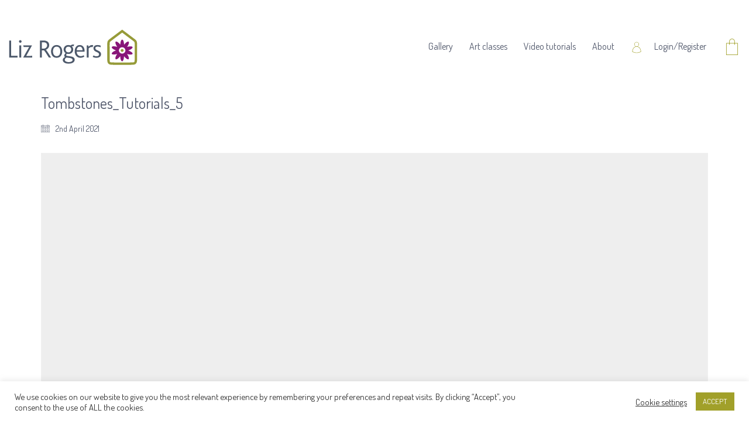

--- FILE ---
content_type: text/html; charset=UTF-8
request_url: https://www.lizrogers.co.uk/tombstones_tutorials_5/
body_size: 14021
content:
<!DOCTYPE html>

<html class="no-js" lang="en-GB">
<head>
    <meta charset="UTF-8">
    <meta name="viewport" content="width=device-width, initial-scale=1.0">

	<title>Tombstones_Tutorials_5 &#8211; Liz Rogers Art</title>
<link href="https://fonts.googleapis.com/css?family=Lato:100,100i,200,200i,300,300i,400,400i,500,500i,600,600i,700,700i,800,800i,900,900i%7COpen+Sans:100,100i,200,200i,300,300i,400,400i,500,500i,600,600i,700,700i,800,800i,900,900i%7CIndie+Flower:100,100i,200,200i,300,300i,400,400i,500,500i,600,600i,700,700i,800,800i,900,900i%7COswald:100,100i,200,200i,300,300i,400,400i,500,500i,600,600i,700,700i,800,800i,900,900i" rel="stylesheet"><link rel="preconnect" href="https://fonts.googleapis.com">
<link rel="preconnect" href="https://fonts.gstatic.com" crossorigin>
<link rel="preload" href="https://fonts.gstatic.com/s/dosis/v19/HhyaU5sn9vOmLzloC_WoEoZK.woff2" as="font" type="font/woff2" crossorigin>
<meta name='robots' content='max-image-preview:large' />
	<style>img:is([sizes="auto" i], [sizes^="auto," i]) { contain-intrinsic-size: 3000px 1500px }</style>
	<link rel='dns-prefetch' href='//fonts.googleapis.com' />
<link rel="alternate" type="application/rss+xml" title="Liz Rogers Art &raquo; Feed" href="https://www.lizrogers.co.uk/feed/" />
<link rel="alternate" type="application/rss+xml" title="Liz Rogers Art &raquo; Comments Feed" href="https://www.lizrogers.co.uk/comments/feed/" />
<link rel="alternate" type="application/rss+xml" title="Liz Rogers Art &raquo; Tombstones_Tutorials_5 Comments Feed" href="https://www.lizrogers.co.uk/feed/?attachment_id=12835" />
    <meta property="og:type" content="article">
    <meta property="og:title" content="Tombstones_Tutorials_5">
    <meta property="og:url" content="https://www.lizrogers.co.uk/tombstones_tutorials_5/">
    <meta property="og:site_name" content="Liz Rogers Art">

	
	<script type="text/javascript">
/* <![CDATA[ */
window._wpemojiSettings = {"baseUrl":"https:\/\/s.w.org\/images\/core\/emoji\/16.0.1\/72x72\/","ext":".png","svgUrl":"https:\/\/s.w.org\/images\/core\/emoji\/16.0.1\/svg\/","svgExt":".svg","source":{"concatemoji":"https:\/\/www.lizrogers.co.uk\/wp-includes\/js\/wp-emoji-release.min.js?ver=029fffc22aa45bcfbf0112d061e284cb"}};
/*! This file is auto-generated */
!function(s,n){var o,i,e;function c(e){try{var t={supportTests:e,timestamp:(new Date).valueOf()};sessionStorage.setItem(o,JSON.stringify(t))}catch(e){}}function p(e,t,n){e.clearRect(0,0,e.canvas.width,e.canvas.height),e.fillText(t,0,0);var t=new Uint32Array(e.getImageData(0,0,e.canvas.width,e.canvas.height).data),a=(e.clearRect(0,0,e.canvas.width,e.canvas.height),e.fillText(n,0,0),new Uint32Array(e.getImageData(0,0,e.canvas.width,e.canvas.height).data));return t.every(function(e,t){return e===a[t]})}function u(e,t){e.clearRect(0,0,e.canvas.width,e.canvas.height),e.fillText(t,0,0);for(var n=e.getImageData(16,16,1,1),a=0;a<n.data.length;a++)if(0!==n.data[a])return!1;return!0}function f(e,t,n,a){switch(t){case"flag":return n(e,"\ud83c\udff3\ufe0f\u200d\u26a7\ufe0f","\ud83c\udff3\ufe0f\u200b\u26a7\ufe0f")?!1:!n(e,"\ud83c\udde8\ud83c\uddf6","\ud83c\udde8\u200b\ud83c\uddf6")&&!n(e,"\ud83c\udff4\udb40\udc67\udb40\udc62\udb40\udc65\udb40\udc6e\udb40\udc67\udb40\udc7f","\ud83c\udff4\u200b\udb40\udc67\u200b\udb40\udc62\u200b\udb40\udc65\u200b\udb40\udc6e\u200b\udb40\udc67\u200b\udb40\udc7f");case"emoji":return!a(e,"\ud83e\udedf")}return!1}function g(e,t,n,a){var r="undefined"!=typeof WorkerGlobalScope&&self instanceof WorkerGlobalScope?new OffscreenCanvas(300,150):s.createElement("canvas"),o=r.getContext("2d",{willReadFrequently:!0}),i=(o.textBaseline="top",o.font="600 32px Arial",{});return e.forEach(function(e){i[e]=t(o,e,n,a)}),i}function t(e){var t=s.createElement("script");t.src=e,t.defer=!0,s.head.appendChild(t)}"undefined"!=typeof Promise&&(o="wpEmojiSettingsSupports",i=["flag","emoji"],n.supports={everything:!0,everythingExceptFlag:!0},e=new Promise(function(e){s.addEventListener("DOMContentLoaded",e,{once:!0})}),new Promise(function(t){var n=function(){try{var e=JSON.parse(sessionStorage.getItem(o));if("object"==typeof e&&"number"==typeof e.timestamp&&(new Date).valueOf()<e.timestamp+604800&&"object"==typeof e.supportTests)return e.supportTests}catch(e){}return null}();if(!n){if("undefined"!=typeof Worker&&"undefined"!=typeof OffscreenCanvas&&"undefined"!=typeof URL&&URL.createObjectURL&&"undefined"!=typeof Blob)try{var e="postMessage("+g.toString()+"("+[JSON.stringify(i),f.toString(),p.toString(),u.toString()].join(",")+"));",a=new Blob([e],{type:"text/javascript"}),r=new Worker(URL.createObjectURL(a),{name:"wpTestEmojiSupports"});return void(r.onmessage=function(e){c(n=e.data),r.terminate(),t(n)})}catch(e){}c(n=g(i,f,p,u))}t(n)}).then(function(e){for(var t in e)n.supports[t]=e[t],n.supports.everything=n.supports.everything&&n.supports[t],"flag"!==t&&(n.supports.everythingExceptFlag=n.supports.everythingExceptFlag&&n.supports[t]);n.supports.everythingExceptFlag=n.supports.everythingExceptFlag&&!n.supports.flag,n.DOMReady=!1,n.readyCallback=function(){n.DOMReady=!0}}).then(function(){return e}).then(function(){var e;n.supports.everything||(n.readyCallback(),(e=n.source||{}).concatemoji?t(e.concatemoji):e.wpemoji&&e.twemoji&&(t(e.twemoji),t(e.wpemoji)))}))}((window,document),window._wpemojiSettings);
/* ]]> */
</script>
<link rel='stylesheet' id='twb-open-sans-css' href='https://fonts.googleapis.com/css?family=Open+Sans%3A300%2C400%2C500%2C600%2C700%2C800&#038;display=swap&#038;ver=029fffc22aa45bcfbf0112d061e284cb' media='all' />
<link rel='stylesheet' id='twb-global-css' href='https://www.lizrogers.co.uk/wp-content/plugins/wd-instagram-feed/booster/assets/css/global.css?ver=1.0.0' media='all' />
<style id='vtprd-inline-inline-css'>
tr.coupon-deals a {display:none;} 
</style>
<link rel='stylesheet' id='layerslider-css' href='https://www.lizrogers.co.uk/wp-content/plugins/LayerSlider/assets/static/layerslider/css/layerslider.css?ver=7.15.1' media='all' />
<style id='wp-emoji-styles-inline-css'>

	img.wp-smiley, img.emoji {
		display: inline !important;
		border: none !important;
		box-shadow: none !important;
		height: 1em !important;
		width: 1em !important;
		margin: 0 0.07em !important;
		vertical-align: -0.1em !important;
		background: none !important;
		padding: 0 !important;
	}
</style>
<link rel='stylesheet' id='wp-block-library-css' href='https://www.lizrogers.co.uk/wp-includes/css/dist/block-library/style.min.css?ver=029fffc22aa45bcfbf0112d061e284cb' media='all' />
<style id='classic-theme-styles-inline-css'>
/*! This file is auto-generated */
.wp-block-button__link{color:#fff;background-color:#32373c;border-radius:9999px;box-shadow:none;text-decoration:none;padding:calc(.667em + 2px) calc(1.333em + 2px);font-size:1.125em}.wp-block-file__button{background:#32373c;color:#fff;text-decoration:none}
</style>
<link rel='stylesheet' id='wc-memberships-blocks-css' href='https://www.lizrogers.co.uk/wp-content/plugins/woocommerce-memberships/assets/css/blocks/wc-memberships-blocks.min.css?ver=1.26.10' media='all' />
<style id='global-styles-inline-css'>
:root{--wp--preset--aspect-ratio--square: 1;--wp--preset--aspect-ratio--4-3: 4/3;--wp--preset--aspect-ratio--3-4: 3/4;--wp--preset--aspect-ratio--3-2: 3/2;--wp--preset--aspect-ratio--2-3: 2/3;--wp--preset--aspect-ratio--16-9: 16/9;--wp--preset--aspect-ratio--9-16: 9/16;--wp--preset--color--black: #000000;--wp--preset--color--cyan-bluish-gray: #abb8c3;--wp--preset--color--white: #ffffff;--wp--preset--color--pale-pink: #f78da7;--wp--preset--color--vivid-red: #cf2e2e;--wp--preset--color--luminous-vivid-orange: #ff6900;--wp--preset--color--luminous-vivid-amber: #fcb900;--wp--preset--color--light-green-cyan: #7bdcb5;--wp--preset--color--vivid-green-cyan: #00d084;--wp--preset--color--pale-cyan-blue: #8ed1fc;--wp--preset--color--vivid-cyan-blue: #0693e3;--wp--preset--color--vivid-purple: #9b51e0;--wp--preset--gradient--vivid-cyan-blue-to-vivid-purple: linear-gradient(135deg,rgba(6,147,227,1) 0%,rgb(155,81,224) 100%);--wp--preset--gradient--light-green-cyan-to-vivid-green-cyan: linear-gradient(135deg,rgb(122,220,180) 0%,rgb(0,208,130) 100%);--wp--preset--gradient--luminous-vivid-amber-to-luminous-vivid-orange: linear-gradient(135deg,rgba(252,185,0,1) 0%,rgba(255,105,0,1) 100%);--wp--preset--gradient--luminous-vivid-orange-to-vivid-red: linear-gradient(135deg,rgba(255,105,0,1) 0%,rgb(207,46,46) 100%);--wp--preset--gradient--very-light-gray-to-cyan-bluish-gray: linear-gradient(135deg,rgb(238,238,238) 0%,rgb(169,184,195) 100%);--wp--preset--gradient--cool-to-warm-spectrum: linear-gradient(135deg,rgb(74,234,220) 0%,rgb(151,120,209) 20%,rgb(207,42,186) 40%,rgb(238,44,130) 60%,rgb(251,105,98) 80%,rgb(254,248,76) 100%);--wp--preset--gradient--blush-light-purple: linear-gradient(135deg,rgb(255,206,236) 0%,rgb(152,150,240) 100%);--wp--preset--gradient--blush-bordeaux: linear-gradient(135deg,rgb(254,205,165) 0%,rgb(254,45,45) 50%,rgb(107,0,62) 100%);--wp--preset--gradient--luminous-dusk: linear-gradient(135deg,rgb(255,203,112) 0%,rgb(199,81,192) 50%,rgb(65,88,208) 100%);--wp--preset--gradient--pale-ocean: linear-gradient(135deg,rgb(255,245,203) 0%,rgb(182,227,212) 50%,rgb(51,167,181) 100%);--wp--preset--gradient--electric-grass: linear-gradient(135deg,rgb(202,248,128) 0%,rgb(113,206,126) 100%);--wp--preset--gradient--midnight: linear-gradient(135deg,rgb(2,3,129) 0%,rgb(40,116,252) 100%);--wp--preset--font-size--small: 13px;--wp--preset--font-size--medium: 20px;--wp--preset--font-size--large: 36px;--wp--preset--font-size--x-large: 42px;--wp--preset--spacing--20: 0.44rem;--wp--preset--spacing--30: 0.67rem;--wp--preset--spacing--40: 1rem;--wp--preset--spacing--50: 1.5rem;--wp--preset--spacing--60: 2.25rem;--wp--preset--spacing--70: 3.38rem;--wp--preset--spacing--80: 5.06rem;--wp--preset--shadow--natural: 6px 6px 9px rgba(0, 0, 0, 0.2);--wp--preset--shadow--deep: 12px 12px 50px rgba(0, 0, 0, 0.4);--wp--preset--shadow--sharp: 6px 6px 0px rgba(0, 0, 0, 0.2);--wp--preset--shadow--outlined: 6px 6px 0px -3px rgba(255, 255, 255, 1), 6px 6px rgba(0, 0, 0, 1);--wp--preset--shadow--crisp: 6px 6px 0px rgba(0, 0, 0, 1);}:where(.is-layout-flex){gap: 0.5em;}:where(.is-layout-grid){gap: 0.5em;}body .is-layout-flex{display: flex;}.is-layout-flex{flex-wrap: wrap;align-items: center;}.is-layout-flex > :is(*, div){margin: 0;}body .is-layout-grid{display: grid;}.is-layout-grid > :is(*, div){margin: 0;}:where(.wp-block-columns.is-layout-flex){gap: 2em;}:where(.wp-block-columns.is-layout-grid){gap: 2em;}:where(.wp-block-post-template.is-layout-flex){gap: 1.25em;}:where(.wp-block-post-template.is-layout-grid){gap: 1.25em;}.has-black-color{color: var(--wp--preset--color--black) !important;}.has-cyan-bluish-gray-color{color: var(--wp--preset--color--cyan-bluish-gray) !important;}.has-white-color{color: var(--wp--preset--color--white) !important;}.has-pale-pink-color{color: var(--wp--preset--color--pale-pink) !important;}.has-vivid-red-color{color: var(--wp--preset--color--vivid-red) !important;}.has-luminous-vivid-orange-color{color: var(--wp--preset--color--luminous-vivid-orange) !important;}.has-luminous-vivid-amber-color{color: var(--wp--preset--color--luminous-vivid-amber) !important;}.has-light-green-cyan-color{color: var(--wp--preset--color--light-green-cyan) !important;}.has-vivid-green-cyan-color{color: var(--wp--preset--color--vivid-green-cyan) !important;}.has-pale-cyan-blue-color{color: var(--wp--preset--color--pale-cyan-blue) !important;}.has-vivid-cyan-blue-color{color: var(--wp--preset--color--vivid-cyan-blue) !important;}.has-vivid-purple-color{color: var(--wp--preset--color--vivid-purple) !important;}.has-black-background-color{background-color: var(--wp--preset--color--black) !important;}.has-cyan-bluish-gray-background-color{background-color: var(--wp--preset--color--cyan-bluish-gray) !important;}.has-white-background-color{background-color: var(--wp--preset--color--white) !important;}.has-pale-pink-background-color{background-color: var(--wp--preset--color--pale-pink) !important;}.has-vivid-red-background-color{background-color: var(--wp--preset--color--vivid-red) !important;}.has-luminous-vivid-orange-background-color{background-color: var(--wp--preset--color--luminous-vivid-orange) !important;}.has-luminous-vivid-amber-background-color{background-color: var(--wp--preset--color--luminous-vivid-amber) !important;}.has-light-green-cyan-background-color{background-color: var(--wp--preset--color--light-green-cyan) !important;}.has-vivid-green-cyan-background-color{background-color: var(--wp--preset--color--vivid-green-cyan) !important;}.has-pale-cyan-blue-background-color{background-color: var(--wp--preset--color--pale-cyan-blue) !important;}.has-vivid-cyan-blue-background-color{background-color: var(--wp--preset--color--vivid-cyan-blue) !important;}.has-vivid-purple-background-color{background-color: var(--wp--preset--color--vivid-purple) !important;}.has-black-border-color{border-color: var(--wp--preset--color--black) !important;}.has-cyan-bluish-gray-border-color{border-color: var(--wp--preset--color--cyan-bluish-gray) !important;}.has-white-border-color{border-color: var(--wp--preset--color--white) !important;}.has-pale-pink-border-color{border-color: var(--wp--preset--color--pale-pink) !important;}.has-vivid-red-border-color{border-color: var(--wp--preset--color--vivid-red) !important;}.has-luminous-vivid-orange-border-color{border-color: var(--wp--preset--color--luminous-vivid-orange) !important;}.has-luminous-vivid-amber-border-color{border-color: var(--wp--preset--color--luminous-vivid-amber) !important;}.has-light-green-cyan-border-color{border-color: var(--wp--preset--color--light-green-cyan) !important;}.has-vivid-green-cyan-border-color{border-color: var(--wp--preset--color--vivid-green-cyan) !important;}.has-pale-cyan-blue-border-color{border-color: var(--wp--preset--color--pale-cyan-blue) !important;}.has-vivid-cyan-blue-border-color{border-color: var(--wp--preset--color--vivid-cyan-blue) !important;}.has-vivid-purple-border-color{border-color: var(--wp--preset--color--vivid-purple) !important;}.has-vivid-cyan-blue-to-vivid-purple-gradient-background{background: var(--wp--preset--gradient--vivid-cyan-blue-to-vivid-purple) !important;}.has-light-green-cyan-to-vivid-green-cyan-gradient-background{background: var(--wp--preset--gradient--light-green-cyan-to-vivid-green-cyan) !important;}.has-luminous-vivid-amber-to-luminous-vivid-orange-gradient-background{background: var(--wp--preset--gradient--luminous-vivid-amber-to-luminous-vivid-orange) !important;}.has-luminous-vivid-orange-to-vivid-red-gradient-background{background: var(--wp--preset--gradient--luminous-vivid-orange-to-vivid-red) !important;}.has-very-light-gray-to-cyan-bluish-gray-gradient-background{background: var(--wp--preset--gradient--very-light-gray-to-cyan-bluish-gray) !important;}.has-cool-to-warm-spectrum-gradient-background{background: var(--wp--preset--gradient--cool-to-warm-spectrum) !important;}.has-blush-light-purple-gradient-background{background: var(--wp--preset--gradient--blush-light-purple) !important;}.has-blush-bordeaux-gradient-background{background: var(--wp--preset--gradient--blush-bordeaux) !important;}.has-luminous-dusk-gradient-background{background: var(--wp--preset--gradient--luminous-dusk) !important;}.has-pale-ocean-gradient-background{background: var(--wp--preset--gradient--pale-ocean) !important;}.has-electric-grass-gradient-background{background: var(--wp--preset--gradient--electric-grass) !important;}.has-midnight-gradient-background{background: var(--wp--preset--gradient--midnight) !important;}.has-small-font-size{font-size: var(--wp--preset--font-size--small) !important;}.has-medium-font-size{font-size: var(--wp--preset--font-size--medium) !important;}.has-large-font-size{font-size: var(--wp--preset--font-size--large) !important;}.has-x-large-font-size{font-size: var(--wp--preset--font-size--x-large) !important;}
:where(.wp-block-post-template.is-layout-flex){gap: 1.25em;}:where(.wp-block-post-template.is-layout-grid){gap: 1.25em;}
:where(.wp-block-columns.is-layout-flex){gap: 2em;}:where(.wp-block-columns.is-layout-grid){gap: 2em;}
:root :where(.wp-block-pullquote){font-size: 1.5em;line-height: 1.6;}
</style>
<link rel='stylesheet' id='menu-image-css' href='https://www.lizrogers.co.uk/wp-content/plugins/menu-image/includes/css/menu-image.css?ver=3.13' media='all' />
<link rel='stylesheet' id='dashicons-css' href='https://www.lizrogers.co.uk/wp-includes/css/dashicons.min.css?ver=029fffc22aa45bcfbf0112d061e284cb' media='all' />
<link rel='stylesheet' id='cookie-law-info-css' href='https://www.lizrogers.co.uk/wp-content/plugins/cookie-law-info/legacy/public/css/cookie-law-info-public.css?ver=3.3.9.1' media='all' />
<link rel='stylesheet' id='cookie-law-info-gdpr-css' href='https://www.lizrogers.co.uk/wp-content/plugins/cookie-law-info/legacy/public/css/cookie-law-info-gdpr.css?ver=3.3.9.1' media='all' />
<style id='woocommerce-inline-inline-css'>
.woocommerce form .form-row .required { visibility: visible; }
</style>
<link rel='stylesheet' id='wcqi-css-css' href='https://www.lizrogers.co.uk/wp-content/plugins/woocommerce-quantity-increment/assets/css/wc-quantity-increment.css?ver=029fffc22aa45bcfbf0112d061e284cb' media='all' />
<link rel='stylesheet' id='wc-memberships-frontend-css' href='https://www.lizrogers.co.uk/wp-content/plugins/woocommerce-memberships/assets/css/frontend/wc-memberships-frontend.min.css?ver=1.26.10' media='all' />
<link rel='stylesheet' id='ms-main-css' href='https://www.lizrogers.co.uk/wp-content/plugins/masterslider/public/assets/css/masterslider.main.css?ver=3.7.8' media='all' />
<link rel='stylesheet' id='ms-custom-css' href='https://www.lizrogers.co.uk/wp-content/uploads/masterslider/custom.css?ver=25.2' media='all' />
<link rel='stylesheet' id='kalium-bootstrap-css-css' href='https://www.lizrogers.co.uk/wp-content/themes/kalium/assets/css/bootstrap.min.css?ver=3.28.1755265153' media='all' />
<link rel='stylesheet' id='kalium-theme-base-css-css' href='https://www.lizrogers.co.uk/wp-content/themes/kalium/assets/css/base.min.css?ver=3.28.1755265153' media='all' />
<link rel='stylesheet' id='kalium-theme-style-new-css-css' href='https://www.lizrogers.co.uk/wp-content/themes/kalium/assets/css/new/style.min.css?ver=3.28.1755265153' media='all' />
<link rel='stylesheet' id='kalium-theme-other-css-css' href='https://www.lizrogers.co.uk/wp-content/themes/kalium/assets/css/other.min.css?ver=3.28.1755265153' media='all' />
<link rel='stylesheet' id='kalium-style-css-css' href='https://www.lizrogers.co.uk/wp-content/themes/kalium/style.css?ver=3.28.1755265153' media='all' />
<link rel='stylesheet' id='custom-skin-css' href='https://www.lizrogers.co.uk/wp-content/themes/kalium-child/custom-skin.css?ver=c6e3afd2d8c2b750fe5b5e3e94be5830' media='all' />
<link rel='stylesheet' id='kalium-fluidbox-css-css' href='https://www.lizrogers.co.uk/wp-content/themes/kalium/assets/vendors/fluidbox/css/fluidbox.min.css?ver=3.28.1755265153' media='all' />
<link rel='stylesheet' id='kalium-child-css' href='https://www.lizrogers.co.uk/wp-content/themes/kalium-child/style.css?ver=029fffc22aa45bcfbf0112d061e284cb' media='all' />
<link rel='stylesheet' id='typolab-dosis-font-1-css' href='https://fonts.googleapis.com/css2?family=Dosis%3Awght%40400%3B500&#038;display=swap&#038;ver=3.28' media='all' />
    <script type="text/javascript">
		var ajaxurl = ajaxurl || 'https://www.lizrogers.co.uk/wp-admin/admin-ajax.php';
		    </script>
	
<style data-custom-selectors>.font-1{font-family:"Dosis";font-style:normal;font-weight:normal}h1, h2, h3, h4, h5, h6{font-family:"Dosis";font-style:normal;font-weight:normal}body, p, .section-title p, .single-portfolio-holder .details .project-description p{font-family:"Dosis";font-style:normal;font-weight:normal}.site-header .header-block__item, .site-header .top-header-bar .header-block__item{font-family:"Dosis";font-style:normal;font-weight:normal}.main-header.menu-type-standard-menu .standard-menu-container div.menu>ul>li>a, .main-header.menu-type-standard-menu .standard-menu-container ul.menu>li>a, .main-header.menu-type-standard-menu .standard-menu-container div.menu>ul ul li a, .main-header.menu-type-standard-menu .standard-menu-container ul.menu ul li a{font-family:"Dosis";font-style:normal;font-weight:normal}.top-menu-container .top-menu ul li a, .top-menu div.menu>ul>li ul>li>a, .top-menu ul.menu>li ul>li>a, .top-menu-container .widget h3, .top-menu-container .widget, .top-menu-container .widget p, .top-menu-container .widget div{font-family:"Dosis";font-style:normal;font-weight:normal}.sidebar-menu-wrapper .sidebar-menu-container .sidebar-main-menu div.menu>ul>li>a, .sidebar-menu-wrapper .sidebar-menu-container .sidebar-main-menu ul.menu>li>a, .sidebar-menu-wrapper .sidebar-menu-container .sidebar-main-menu div.menu>ul li ul li:hover>a, .sidebar-menu-wrapper .sidebar-menu-container .sidebar-main-menu ul.menu li ul li>a, .sidebar-menu-wrapper .sidebar-menu-container .sidebar-menu-widgets .widget .widget-title, .sidebar-menu-wrapper .widget, .sidebar-menu-wrapper .widget p, .sidebar-menu-wrapper .widget div{font-family:"Dosis";font-style:normal;font-weight:normal}.mobile-menu-wrapper .mobile-menu-container div.menu>ul>li>a, .mobile-menu-wrapper .mobile-menu-container ul.menu>li>a, .mobile-menu-wrapper .mobile-menu-container .cart-icon-link-mobile-container a, .mobile-menu-wrapper .mobile-menu-container .search-form input, .mobile-menu-wrapper .mobile-menu-container div.menu>ul>li ul>li>a, .mobile-menu-wrapper .mobile-menu-container ul.menu>li ul>li>a{font-family:"Dosis";font-style:normal;font-weight:normal}.portfolio-holder .thumb .hover-state .info h3, .portfolio-holder .item-box .info h3, .portfolio-holder .thumb .hover-state .info p, .portfolio-holder .item-box .info h3, .single-portfolio-holder .title h1, .single-portfolio-holder.portfolio-type-5 .portfolio-description-container .portfolio-description-showinfo h3, .single-portfolio-holder .section-title p, .portfolio-description-showinfo p, .single-portfolio-holder .details .project-description p, .gallery-item-description .post-formatting p, .single-portfolio-holder .details .services h3, .single-portfolio-holder .details .services ul li, .single-portfolio-holder .details .link{font-family:"Dosis";font-style:normal;font-weight:normal}.woocommerce .product .item-info h3 a, .woocommerce .product .item-info .price ins, .woocommerce .product .item-info .price>.amount, .woocommerce .item-info h1, .woocommerce .single-product .summary .single_variation_wrap .single_variation>.price>.amount, .woocommerce .single-product .summary div[itemprop=offers]>.price>.amount, .woocommerce .product.catalog-layout-transparent-bg .item-info .product-terms a, .woocommerce .item-info p, .woocommerce .item-info .product_meta, .woocommerce .single-product .summary .variations .label label, .woocommerce .item-info .group_table .button, .woocommerce .item-info form.cart .button{font-family:"Dosis";font-style:normal;font-weight:normal}.blog-posts .box-holder .post-info h2, .wpb_wrapper .lab-blog-posts .blog-post-entry .blog-post-content-container .blog-post-title, .single-blog-holder .blog-title h1, .blog-post-excerpt p, .post-info p, .blog-content-holder .post-content{font-family:"Dosis";font-style:normal;font-weight:normal}.site-footer .footer-widgets .widget h1, .site-footer .footer-widgets .widget h2, .site-footer .footer-widgets .widget h3, .site-footer .footer-widgets .widget .textwidget, .site-footer .footer-widgets .widget p, .copyrights, .site-footer .footer-bottom-content a, .site-footer .footer-bottom-content p{font-family:"Dosis";font-style:normal;font-weight:normal}</style><script type="text/javascript" src="https://www.lizrogers.co.uk/wp-includes/js/jquery/jquery.min.js?ver=3.7.1" id="jquery-core-js"></script>
<script type="text/javascript" src="https://www.lizrogers.co.uk/wp-includes/js/jquery/jquery-migrate.min.js?ver=3.4.1" id="jquery-migrate-js"></script>
<script type="text/javascript" src="https://www.lizrogers.co.uk/wp-content/plugins/wd-instagram-feed/booster/assets/js/circle-progress.js?ver=1.2.2" id="twb-circle-js"></script>
<script type="text/javascript" id="twb-global-js-extra">
/* <![CDATA[ */
var twb = {"nonce":"54dd300dd3","ajax_url":"https:\/\/www.lizrogers.co.uk\/wp-admin\/admin-ajax.php","plugin_url":"https:\/\/www.lizrogers.co.uk\/wp-content\/plugins\/wd-instagram-feed\/booster","href":"https:\/\/www.lizrogers.co.uk\/wp-admin\/admin.php?page=twb_instagram-feed"};
var twb = {"nonce":"54dd300dd3","ajax_url":"https:\/\/www.lizrogers.co.uk\/wp-admin\/admin-ajax.php","plugin_url":"https:\/\/www.lizrogers.co.uk\/wp-content\/plugins\/wd-instagram-feed\/booster","href":"https:\/\/www.lizrogers.co.uk\/wp-admin\/admin.php?page=twb_instagram-feed"};
/* ]]> */
</script>
<script type="text/javascript" src="https://www.lizrogers.co.uk/wp-content/plugins/wd-instagram-feed/booster/assets/js/global.js?ver=1.0.0" id="twb-global-js"></script>
<script type="text/javascript" id="cookie-law-info-js-extra">
/* <![CDATA[ */
var Cli_Data = {"nn_cookie_ids":[],"cookielist":[],"non_necessary_cookies":[],"ccpaEnabled":"","ccpaRegionBased":"","ccpaBarEnabled":"","strictlyEnabled":["necessary","obligatoire"],"ccpaType":"gdpr","js_blocking":"1","custom_integration":"","triggerDomRefresh":"","secure_cookies":""};
var cli_cookiebar_settings = {"animate_speed_hide":"500","animate_speed_show":"500","background":"#FFF","border":"#b1a6a6c2","border_on":"","button_1_button_colour":"#a1a02a","button_1_button_hover":"#818022","button_1_link_colour":"#fff","button_1_as_button":"1","button_1_new_win":"","button_2_button_colour":"#333","button_2_button_hover":"#292929","button_2_link_colour":"#444","button_2_as_button":"","button_2_hidebar":"","button_3_button_colour":"#3566bb","button_3_button_hover":"#2a5296","button_3_link_colour":"#fff","button_3_as_button":"1","button_3_new_win":"","button_4_button_colour":"#000","button_4_button_hover":"#000000","button_4_link_colour":"#333333","button_4_as_button":"","button_7_button_colour":"#61a229","button_7_button_hover":"#4e8221","button_7_link_colour":"#fff","button_7_as_button":"1","button_7_new_win":"","font_family":"inherit","header_fix":"","notify_animate_hide":"1","notify_animate_show":"","notify_div_id":"#cookie-law-info-bar","notify_position_horizontal":"right","notify_position_vertical":"bottom","scroll_close":"","scroll_close_reload":"","accept_close_reload":"","reject_close_reload":"","showagain_tab":"","showagain_background":"#fff","showagain_border":"#000","showagain_div_id":"#cookie-law-info-again","showagain_x_position":"100px","text":"#333333","show_once_yn":"","show_once":"10000","logging_on":"","as_popup":"","popup_overlay":"1","bar_heading_text":"","cookie_bar_as":"banner","popup_showagain_position":"bottom-right","widget_position":"left"};
var log_object = {"ajax_url":"https:\/\/www.lizrogers.co.uk\/wp-admin\/admin-ajax.php"};
/* ]]> */
</script>
<script type="text/javascript" src="https://www.lizrogers.co.uk/wp-content/plugins/cookie-law-info/legacy/public/js/cookie-law-info-public.js?ver=3.3.9.1" id="cookie-law-info-js"></script>
<script type="text/javascript" src="https://www.lizrogers.co.uk/wp-content/plugins/woocommerce/assets/js/jquery-blockui/jquery.blockUI.min.js?ver=2.7.0-wc.10.4.3" id="wc-jquery-blockui-js" data-wp-strategy="defer"></script>
<script type="text/javascript" id="wc-add-to-cart-js-extra">
/* <![CDATA[ */
var wc_add_to_cart_params = {"ajax_url":"\/wp-admin\/admin-ajax.php","wc_ajax_url":"\/?wc-ajax=%%endpoint%%","i18n_view_cart":"View basket","cart_url":"https:\/\/www.lizrogers.co.uk\/cart\/","is_cart":"","cart_redirect_after_add":"no"};
/* ]]> */
</script>
<script type="text/javascript" src="https://www.lizrogers.co.uk/wp-content/plugins/woocommerce/assets/js/frontend/add-to-cart.min.js?ver=10.4.3" id="wc-add-to-cart-js" data-wp-strategy="defer"></script>
<script type="text/javascript" src="https://www.lizrogers.co.uk/wp-content/plugins/woocommerce/assets/js/js-cookie/js.cookie.min.js?ver=2.1.4-wc.10.4.3" id="wc-js-cookie-js" defer="defer" data-wp-strategy="defer"></script>
<script type="text/javascript" id="woocommerce-js-extra">
/* <![CDATA[ */
var woocommerce_params = {"ajax_url":"\/wp-admin\/admin-ajax.php","wc_ajax_url":"\/?wc-ajax=%%endpoint%%","i18n_password_show":"Show password","i18n_password_hide":"Hide password"};
/* ]]> */
</script>
<script type="text/javascript" src="https://www.lizrogers.co.uk/wp-content/plugins/woocommerce/assets/js/frontend/woocommerce.min.js?ver=10.4.3" id="woocommerce-js" defer="defer" data-wp-strategy="defer"></script>
<script type="text/javascript" src="https://www.lizrogers.co.uk/wp-content/plugins/woocommerce-quantity-increment/assets/js/wc-quantity-increment.min.js?ver=029fffc22aa45bcfbf0112d061e284cb" id="wcqi-js-js"></script>
<script type="text/javascript" src="https://www.lizrogers.co.uk/wp-content/plugins/js_composer/assets/js/vendors/woocommerce-add-to-cart.js?ver=8.6.1" id="vc_woocommerce-add-to-cart-js-js"></script>
<script></script><meta name="generator" content="Powered by LayerSlider 7.15.1 - Build Heros, Sliders, and Popups. Create Animations and Beautiful, Rich Web Content as Easy as Never Before on WordPress." />
<!-- LayerSlider updates and docs at: https://layerslider.com -->
<link rel="https://api.w.org/" href="https://www.lizrogers.co.uk/wp-json/" /><link rel="alternate" title="JSON" type="application/json" href="https://www.lizrogers.co.uk/wp-json/wp/v2/media/12835" /><link rel="EditURI" type="application/rsd+xml" title="RSD" href="https://www.lizrogers.co.uk/xmlrpc.php?rsd" />

<link rel='shortlink' href='https://www.lizrogers.co.uk/?p=12835' />
<link rel="alternate" title="oEmbed (JSON)" type="application/json+oembed" href="https://www.lizrogers.co.uk/wp-json/oembed/1.0/embed?url=https%3A%2F%2Fwww.lizrogers.co.uk%2Ftombstones_tutorials_5%2F" />
<link rel="alternate" title="oEmbed (XML)" type="text/xml+oembed" href="https://www.lizrogers.co.uk/wp-json/oembed/1.0/embed?url=https%3A%2F%2Fwww.lizrogers.co.uk%2Ftombstones_tutorials_5%2F&#038;format=xml" />
<script>var ms_grabbing_curosr='https://www.lizrogers.co.uk/wp-content/plugins/masterslider/public/assets/css/common/grabbing.cur',ms_grab_curosr='https://www.lizrogers.co.uk/wp-content/plugins/masterslider/public/assets/css/common/grab.cur';</script>
<meta name="generator" content="MasterSlider 3.7.8 - Responsive Touch Image Slider" />
<style id="theme-custom-css">footer.main-footer a {color: #bbb !important;}footer.main-footer-inverted {background-color: #333 !important;}.main-footer.main-footer-inverted hr {border-color: rgba(255,255,255,.1);}.vc_icon_element {margin-bottom: 15px;}.free-shipping {text-align: center;}.main-footer.footer-bottom-vertical .footer-bottom .footer-links .social-networks a {width: 35px;height: 35px;}.main-footer.footer-bottom-vertical .footer-bottom .footer-links .social-networks a i {margin-top: -7px;}.featured-product .product {width: 100%;}.vc_separator.vc_sep_color_grey .vc_sep_line {  border-color: #333;}.main-footer.footer-bottom-vertical .footer-bottom .footer-links {  padding-top: 30px;  padding-bottom: 20px;}.wpb_widgetised_column_heading {font-size: 24px;}.main-header.menu-type-standard-menu .standard-menu-container.menu-skin-main div.menu > ul > li > a, .main-header.menu-type-standard-menu .standard-menu-container.menu-skin-main ul.menu > li > a {    color: #52596c;}element.style {}.main-header.menu-type-standard-menu .standard-menu-container.menu-skin-main div.menu > ul ul, .main-header.menu-type-standard-menu .standard-menu-container.menu-skin-main ul.menu ul {    background-color: #52596c;}</style><script>var mobile_menu_breakpoint = 768;</script><style data-appended-custom-css="true">@media screen and (min-width:769px) { .mobile-menu-wrapper,.mobile-menu-overlay,.header-block__item--mobile-menu-toggle {display: none;} }</style><style data-appended-custom-css="true">@media screen and (max-width:768px) { .header-block__item--standard-menu-container {display: none;} }</style>	<noscript><style>.woocommerce-product-gallery{ opacity: 1 !important; }</style></noscript>
	<style>.recentcomments a{display:inline !important;padding:0 !important;margin:0 !important;}</style><meta name="generator" content="Powered by WPBakery Page Builder - drag and drop page builder for WordPress."/>

<!-- Jetpack Open Graph Tags -->
<meta property="og:type" content="article" />
<meta property="og:title" content="Tombstones_Tutorials_5" />
<meta property="og:url" content="https://www.lizrogers.co.uk/tombstones_tutorials_5/" />
<meta property="og:description" content="Visit the post for more." />
<meta property="article:published_time" content="2021-04-02T19:03:56+00:00" />
<meta property="article:modified_time" content="2021-04-02T19:03:56+00:00" />
<meta property="og:site_name" content="Liz Rogers Art" />
<meta property="og:image" content="https://www.lizrogers.co.uk/wp-content/uploads/2021/04/Tombstones_Tutorials_5.jpg" />
<meta property="og:image:alt" content="" />
<meta property="og:locale" content="en_GB" />
<meta name="twitter:text:title" content="Tombstones_Tutorials_5" />
<meta name="twitter:image" content="https://www.lizrogers.co.uk/wp-content/uploads/2021/04/Tombstones_Tutorials_5.jpg?w=640" />
<meta name="twitter:card" content="summary_large_image" />
<meta name="twitter:description" content="Visit the post for more." />

<!-- End Jetpack Open Graph Tags -->
<link rel="icon" href="https://www.lizrogers.co.uk/wp-content/uploads/2016/03/cropped-Appelet-32x32.png" sizes="32x32" />
<link rel="icon" href="https://www.lizrogers.co.uk/wp-content/uploads/2016/03/cropped-Appelet-192x192.png" sizes="192x192" />
<link rel="apple-touch-icon" href="https://www.lizrogers.co.uk/wp-content/uploads/2016/03/cropped-Appelet-180x180.png" />
<meta name="msapplication-TileImage" content="https://www.lizrogers.co.uk/wp-content/uploads/2016/03/cropped-Appelet-270x270.png" />
		<style id="wp-custom-css">
			.menu-item a img, img.menu-image-title-after, img.menu-image-title-before, img.menu-image-title-above, img.menu-image-title-below, .menu-image-hover-wrapper .menu-image-title-above {
    width: 30px;
}


		</style>
		<noscript><style> .wpb_animate_when_almost_visible { opacity: 1; }</style></noscript></head>
<body data-rsssl=1 class="attachment wp-singular attachment-template-default single single-attachment postid-12835 attachmentid-12835 attachment-jpeg wp-theme-kalium wp-child-theme-kalium-child theme-kalium _masterslider _msp_version_3.7.8 woocommerce-no-js has-fixed-footer wpb-js-composer js-comp-ver-8.6.1 vc_responsive">

<div class="mobile-menu-wrapper mobile-menu-slide">

    <div class="mobile-menu-container">

		<ul id="menu-nested-pages" class="menu"><li id="menu-item-12287" class="menu-item menu-item-type-post_type menu-item-object-page menu-item-12287"><a href="https://www.lizrogers.co.uk/gallery/">Gallery</a></li>
<li id="menu-item-6924" class="menu-item menu-item-type-post_type menu-item-object-page menu-item-has-children menu-item-6924"><a href="https://www.lizrogers.co.uk/art-classes/">Art classes</a>
<ul class="sub-menu">
	<li id="menu-item-6961" class="menu-item menu-item-type-post_type menu-item-object-page menu-item-6961"><a href="https://www.lizrogers.co.uk/art-classes/fees/">Fees</a></li>
	<li id="menu-item-6963" class="menu-item menu-item-type-post_type menu-item-object-page menu-item-6963"><a href="https://www.lizrogers.co.uk/art-classes/classes-and-times/">Classes and times</a></li>
</ul>
</li>
<li id="menu-item-7019" class="menu-item menu-item-type-taxonomy menu-item-object-product_cat menu-item-7019"><a href="https://www.lizrogers.co.uk/product-category/video_tutorials/">Video tutorials</a></li>
<li id="menu-item-8444" class="menu-item menu-item-type-post_type menu-item-object-page menu-item-8444"><a href="https://www.lizrogers.co.uk/about-liz-rogers/">About</a></li>
<li id="menu-item-10202" class="menu-item menu-item-type-custom menu-item-object-custom menu-item-10202"><a href="https://www.lizrogers.co.uk/my-account/" class="menu-image-title-after menu-image-not-hovered"><img width="36" height="36" src="https://www.lizrogers.co.uk/wp-content/uploads/2021/02/user.svg" class="menu-image menu-image-title-after" alt="" decoding="async" /><span class="menu-image-title-after menu-image-title">Login/Register</span></a></li>
</ul>        <div class="cart-icon-link-mobile-container">
            <a href="https://www.lizrogers.co.uk/cart/"
               class="cart-icon-link-mobile icon-type-ecommerce-bag">
                <i class="icon icon-ecommerce-bag"></i>

				Cart
				                    <span class="items-count hide-notification cart-items-0">&hellip;</span>
				            </a>
        </div>
		
		            <form role="search" method="get" class="search-form" action="https://www.lizrogers.co.uk/">
                <input type="search" class="search-field" placeholder="Search site..." value="" name="s" id="search_mobile_inp"/>

                <label for="search_mobile_inp">
                    <i class="fa fa-search"></i>
                </label>

                <input type="submit" class="search-submit" value="Go"/>
            </form>
		
		
		
    </div>

</div>

<div class="mobile-menu-overlay"></div>
<div class="wrapper" id="main-wrapper">

	    <header class="site-header main-header menu-type-standard-menu">

		<div class="header-block">

	
	<div class="header-block__row-container container">

		<div class="header-block__row header-block__row--main">
			        <div class="header-block__column header-block__logo header-block--auto-grow">
			<style data-appended-custom-css="true">.logo-image {width:220px;height:62px;}</style>    <a href="https://www.lizrogers.co.uk" class="header-logo logo-image" aria-label="Go to homepage">
		            <img src="https://www.lizrogers.co.uk/wp-content/uploads/2020/05/Liz-Rogers-logo.svg" class="main-logo" width="220" height="62" alt="Liz Rogers Art"/>
		    </a>
        </div>
		        <div class="header-block__column header-block--content-right header-block--align-right">

            <div class="header-block__items-row">
				<div class="header-block__item header-block__item--type-menu-main-menu header-block__item--standard-menu-container"><div class="standard-menu-container menu-skin-main"><nav class="nav-container-main-menu"><ul id="menu-nested-pages-1" class="menu"><li class="menu-item menu-item-type-post_type menu-item-object-page menu-item-12287"><a href="https://www.lizrogers.co.uk/gallery/"><span>Gallery</span></a></li>
<li class="menu-item menu-item-type-post_type menu-item-object-page menu-item-has-children menu-item-6924"><a href="https://www.lizrogers.co.uk/art-classes/"><span>Art classes</span></a>
<ul class="sub-menu">
	<li class="menu-item menu-item-type-post_type menu-item-object-page menu-item-6961"><a href="https://www.lizrogers.co.uk/art-classes/fees/"><span>Fees</span></a></li>
	<li class="menu-item menu-item-type-post_type menu-item-object-page menu-item-6963"><a href="https://www.lizrogers.co.uk/art-classes/classes-and-times/"><span>Classes and times</span></a></li>
</ul>
</li>
<li class="menu-item menu-item-type-taxonomy menu-item-object-product_cat menu-item-7019"><a href="https://www.lizrogers.co.uk/product-category/video_tutorials/"><span>Video tutorials</span></a></li>
<li class="menu-item menu-item-type-post_type menu-item-object-page menu-item-8444"><a href="https://www.lizrogers.co.uk/about-liz-rogers/"><span>About</span></a></li>
<li class="menu-item menu-item-type-custom menu-item-object-custom menu-item-10202"><a href="https://www.lizrogers.co.uk/my-account/" class="menu-image-title-after menu-image-not-hovered"><span><img width="36" height="36" src="https://www.lizrogers.co.uk/wp-content/uploads/2021/02/user.svg" class="menu-image menu-image-title-after" alt="" decoding="async" /><span class="menu-image-title-after menu-image-title">Login/Register</span></span></a></li>
</ul></nav></div></div><div class="header-block__item header-block__item--type-woocommerce-mini-cart">        <div class="menu-cart-icon-container menu-skin-main menu-cart-icon-container--dropdown-align-left">

            <a href="https://www.lizrogers.co.uk/cart/" class="cart-icon-link icon-type-ecommerce-bag" title="" aria-label="Cart">
                <i class="icon-ecommerce-bag"></i>

				                    <span class="items-count hide-notification cart-items-0">&hellip;</span>
				            </a>


			                <div class="lab-wc-mini-cart-contents">
					    <div class="empty-loading-cart-contents">
		Loading cart contents...    </div>
	                </div>
			        </div>
		</div><div class="header-block__item header-block__item--type-menu-main-menu header-block__item--mobile-menu-toggle"><a href="#" class="toggle-bars menu-skin-main" aria-label="Toggle navigation" role="button" data-action="mobile-menu">        <span class="toggle-bars__column">
            <span class="toggle-bars__bar-lines">
                <span class="toggle-bars__bar-line toggle-bars__bar-line--top"></span>
                <span class="toggle-bars__bar-line toggle-bars__bar-line--middle"></span>
                <span class="toggle-bars__bar-line toggle-bars__bar-line--bottom"></span>
            </span>
        </span>
		</a></div>            </div>

        </div>
				</div>

	</div>

	
</div>

    </header>

        <div class="single-post single-post--no-featured-image">

            <div class="container">

                <div class="row">

					<article id="post-12835" class="post post-12835 attachment type-attachment status-inherit hentry">
	
		
	<section class="post--column post-body">
		
		<header class="entry-header">

	<h1 class="post-title entry-title">Tombstones_Tutorials_5</h1>
</header>            <section class="post-meta-only">

				            <div class="post-meta date updated published">
                <i class="icon icon-basic-calendar"></i>
				2nd April 2021            </div>
		
            </section>
		            <section class="post-content post-formatting">
				<p class="attachment"><a href='https://www.lizrogers.co.uk/wp-content/uploads/2021/04/Tombstones_Tutorials_5.jpg'><img fetchpriority="high" decoding="async" width="775" height="989" src="https://www.lizrogers.co.uk/wp-content/uploads/2021/04/Tombstones_Tutorials_5.jpg" class="attachment-medium size-medium" alt="" srcset="https://www.lizrogers.co.uk/wp-content/uploads/2021/04/Tombstones_Tutorials_5.jpg 775w, https://www.lizrogers.co.uk/wp-content/uploads/2021/04/Tombstones_Tutorials_5-550x702.jpg 550w, https://www.lizrogers.co.uk/wp-content/uploads/2021/04/Tombstones_Tutorials_5-768x980.jpg 768w, https://www.lizrogers.co.uk/wp-content/uploads/2021/04/Tombstones_Tutorials_5-558x712.jpg 558w, https://www.lizrogers.co.uk/wp-content/uploads/2021/04/Tombstones_Tutorials_5-655x836.jpg 655w, https://www.lizrogers.co.uk/wp-content/uploads/2021/04/Tombstones_Tutorials_5-19x24.jpg 19w, https://www.lizrogers.co.uk/wp-content/uploads/2021/04/Tombstones_Tutorials_5-28x36.jpg 28w, https://www.lizrogers.co.uk/wp-content/uploads/2021/04/Tombstones_Tutorials_5-38x48.jpg 38w, https://www.lizrogers.co.uk/wp-content/uploads/2021/04/Tombstones_Tutorials_5-600x766.jpg 600w" sizes="(max-width: 775px) 100vw, 775px" /></a></p>
            </section>
				
	</section>
	
		
</article>
                </div>

            </div>

        </div>
		    <section class="post-comment-form">

        <div class="container">

				<div id="respond" class="comment-respond">
		<h3 id="reply-title" class="comment-reply-title">Share your thoughts <small><a rel="nofollow" id="cancel-comment-reply-link" href="/tombstones_tutorials_5/#respond" style="display:none;">Cancel reply</a></small></h3><p class="must-log-in">You must be <a href="https://www.lizrogers.co.uk/wp-login.php?redirect_to=https%3A%2F%2Fwww.lizrogers.co.uk%2Ftombstones_tutorials_5%2F">logged in</a> to post a comment.</p>	</div><!-- #respond -->
	
        </div>

    </section>
</div><!-- .wrapper -->
<footer id="footer" role="contentinfo" class="site-footer main-footer footer-bottom-horizontal fixed-footer site-footer-inverted main-footer-inverted">

	<div class="container">
	
	<div class="footer-widgets footer-collapsed-mobile">
		
				<a href="#" class="footer-collapse-link">
			<span>.</span>
			<span>.</span>
			<span>.</span>
		</a>
			
		<div class="footer--widgets widget-area widgets--columned-layout widgets--columns-3" role="complementary">
			
			<div id="nav_menu-5" class="widget widget_nav_menu"><h2 class="widgettitle">Customer service</h2>
<div class="menu-customer-service-menu-container"><ul id="menu-customer-service-menu" class="menu"><li id="menu-item-2205" class="menu-item menu-item-type-post_type menu-item-object-page menu-item-2205"><a href="https://www.lizrogers.co.uk/contact-us/">Contact us</a></li>
<li id="menu-item-2209" class="menu-item menu-item-type-post_type menu-item-object-page menu-item-2209"><a href="https://www.lizrogers.co.uk/delivery/">Delivery</a></li>
<li id="menu-item-2215" class="menu-item menu-item-type-post_type menu-item-object-page menu-item-2215"><a href="https://www.lizrogers.co.uk/returns/">Returns</a></li>
<li id="menu-item-2906" class="menu-item menu-item-type-post_type menu-item-object-page menu-item-2906"><a href="https://www.lizrogers.co.uk/about-liz-rogers/">About</a></li>
<li id="menu-item-7501" class="menu-item menu-item-type-post_type menu-item-object-page menu-item-7501"><a href="https://www.lizrogers.co.uk/video-tutorials-members/">Video Tutorials Members</a></li>
<li id="menu-item-12111" class="menu-item menu-item-type-post_type menu-item-object-page menu-item-12111"><a href="https://www.lizrogers.co.uk/gallery/">Gallery</a></li>
</ul></div></div><div id="nav_menu-6" class="widget widget_nav_menu"><h2 class="widgettitle">Policies</h2>
<div class="menu-policies-container"><ul id="menu-policies" class="menu"><li id="menu-item-2236" class="menu-item menu-item-type-post_type menu-item-object-page menu-item-2236"><a href="https://www.lizrogers.co.uk/terms-and-conditions/">Terms and conditions</a></li>
<li id="menu-item-2237" class="menu-item menu-item-type-post_type menu-item-object-page menu-item-2237"><a href="https://www.lizrogers.co.uk/privacy-policy/">Privacy policy</a></li>
</ul></div></div><div id="nav_menu-7" class="widget widget_nav_menu"><h2 class="widgettitle">About us</h2>
<div class="menu-about-us-container"><ul id="menu-about-us" class="menu"><li id="menu-item-2238" class="menu-item menu-item-type-post_type menu-item-object-page menu-item-2238"><a href="https://www.lizrogers.co.uk/welcome-to-liz-rogers-art/">Welcome to Liz Rogers Art</a></li>
</ul></div></div>			
		</div>
	
	</div>
	
	<hr>
	
</div>
	
        <div class="footer-bottom">

            <div class="container">

                <div class="footer-bottom-content">

					
                        <div class="footer-content-right">
							<ul class="social-networks textual"><li><a href="http://facebook.com/lizrogersart" target="_blank" class="facebook" title="Facebook" aria-label="Facebook" rel="noopener"><i class="fab fa-facebook"></i><span class="name">Facebook</span></a></li><li><a href="http://twitter.com/lizrogers12" target="_blank" class="twitter" title="Twitter" aria-label="Twitter" rel="noopener"><i class="fab fa-x-twitter"></i><span class="name">Twitter</span></a></li><li><a href="http://instagram.com/lizrogersart" target="_blank" class="instagram" title="Instagram" aria-label="Instagram" rel="noopener"><i class="fab fa-instagram"></i><span class="name">Instagram</span></a></li><li><a href="http://pinterest.com/lizrogers3367" target="_blank" class="pinterest" title="Pinterest" aria-label="Pinterest" rel="noopener"><i class="fab fa-pinterest"></i><span class="name">Pinterest</span></a></li></ul>                        </div>

					
					
                        <div class="footer-content-left">

                            <div class="copyrights site-info">
                                <p>© Copyright 2021. All Rights Reserved</p>
                            </div>

                        </div>

					                </div>

            </div>

        </div>

	
</footer><script type="speculationrules">
{"prefetch":[{"source":"document","where":{"and":[{"href_matches":"\/*"},{"not":{"href_matches":["\/wp-*.php","\/wp-admin\/*","\/wp-content\/uploads\/*","\/wp-content\/*","\/wp-content\/plugins\/*","\/wp-content\/themes\/kalium-child\/*","\/wp-content\/themes\/kalium\/*","\/*\\?(.+)"]}},{"not":{"selector_matches":"a[rel~=\"nofollow\"]"}},{"not":{"selector_matches":".no-prefetch, .no-prefetch a"}}]},"eagerness":"conservative"}]}
</script>
<!--googleoff: all--><div id="cookie-law-info-bar" data-nosnippet="true"><span><div class="cli-bar-container cli-style-v2"><div class="cli-bar-message">We use cookies on our website to give you the most relevant experience by remembering your preferences and repeat visits. By clicking “Accept”, you consent to the use of ALL the cookies.</div><div class="cli-bar-btn_container"><a role='button' class="cli_settings_button" style="margin:0px 10px 0px 5px">Cookie settings</a><a role='button' data-cli_action="accept" id="cookie_action_close_header" class="medium cli-plugin-button cli-plugin-main-button cookie_action_close_header cli_action_button wt-cli-accept-btn">ACCEPT</a></div></div></span></div><div id="cookie-law-info-again" data-nosnippet="true"><span id="cookie_hdr_showagain">Manage consent</span></div><div class="cli-modal" data-nosnippet="true" id="cliSettingsPopup" tabindex="-1" role="dialog" aria-labelledby="cliSettingsPopup" aria-hidden="true">
  <div class="cli-modal-dialog" role="document">
	<div class="cli-modal-content cli-bar-popup">
		  <button type="button" class="cli-modal-close" id="cliModalClose">
			<svg class="" viewBox="0 0 24 24"><path d="M19 6.41l-1.41-1.41-5.59 5.59-5.59-5.59-1.41 1.41 5.59 5.59-5.59 5.59 1.41 1.41 5.59-5.59 5.59 5.59 1.41-1.41-5.59-5.59z"></path><path d="M0 0h24v24h-24z" fill="none"></path></svg>
			<span class="wt-cli-sr-only">Close</span>
		  </button>
		  <div class="cli-modal-body">
			<div class="cli-container-fluid cli-tab-container">
	<div class="cli-row">
		<div class="cli-col-12 cli-align-items-stretch cli-px-0">
			<div class="cli-privacy-overview">
				<h4>Privacy Overview</h4>				<div class="cli-privacy-content">
					<div class="cli-privacy-content-text">This website uses cookies to improve your experience while you navigate through the website. Out of these, the cookies that are categorized as necessary are stored on your browser as they are essential for the working of basic functionalities of the website. We also use third-party cookies that help us analyze and understand how you use this website. These cookies will be stored in your browser only with your consent. You also have the option to opt-out of these cookies. But opting out of some of these cookies may affect your browsing experience.</div>
				</div>
				<a class="cli-privacy-readmore" aria-label="Show more" role="button" data-readmore-text="Show more" data-readless-text="Show less"></a>			</div>
		</div>
		<div class="cli-col-12 cli-align-items-stretch cli-px-0 cli-tab-section-container">
												<div class="cli-tab-section">
						<div class="cli-tab-header">
							<a role="button" tabindex="0" class="cli-nav-link cli-settings-mobile" data-target="necessary" data-toggle="cli-toggle-tab">
								Necessary							</a>
															<div class="wt-cli-necessary-checkbox">
									<input type="checkbox" class="cli-user-preference-checkbox"  id="wt-cli-checkbox-necessary" data-id="checkbox-necessary" checked="checked"  />
									<label class="form-check-label" for="wt-cli-checkbox-necessary">Necessary</label>
								</div>
								<span class="cli-necessary-caption">Always Enabled</span>
													</div>
						<div class="cli-tab-content">
							<div class="cli-tab-pane cli-fade" data-id="necessary">
								<div class="wt-cli-cookie-description">
									Necessary cookies are absolutely essential for the website to function properly. This category only includes cookies that ensures basic functionalities and security features of the website. These cookies do not store any personal information.								</div>
							</div>
						</div>
					</div>
																	<div class="cli-tab-section">
						<div class="cli-tab-header">
							<a role="button" tabindex="0" class="cli-nav-link cli-settings-mobile" data-target="non-necessary" data-toggle="cli-toggle-tab">
								Non-necessary							</a>
															<div class="cli-switch">
									<input type="checkbox" id="wt-cli-checkbox-non-necessary" class="cli-user-preference-checkbox"  data-id="checkbox-non-necessary" checked='checked' />
									<label for="wt-cli-checkbox-non-necessary" class="cli-slider" data-cli-enable="Enabled" data-cli-disable="Disabled"><span class="wt-cli-sr-only">Non-necessary</span></label>
								</div>
													</div>
						<div class="cli-tab-content">
							<div class="cli-tab-pane cli-fade" data-id="non-necessary">
								<div class="wt-cli-cookie-description">
									Any cookies that may not be particularly necessary for the website to function and is used specifically to collect user personal data via analytics, ads, other embedded contents are termed as non-necessary cookies. It is mandatory to procure user consent prior to running these cookies on your website.								</div>
							</div>
						</div>
					</div>
										</div>
	</div>
</div>
		  </div>
		  <div class="cli-modal-footer">
			<div class="wt-cli-element cli-container-fluid cli-tab-container">
				<div class="cli-row">
					<div class="cli-col-12 cli-align-items-stretch cli-px-0">
						<div class="cli-tab-footer wt-cli-privacy-overview-actions">
						
															<a id="wt-cli-privacy-save-btn" role="button" tabindex="0" data-cli-action="accept" class="wt-cli-privacy-btn cli_setting_save_button wt-cli-privacy-accept-btn cli-btn">SAVE &amp; ACCEPT</a>
													</div>
						
					</div>
				</div>
			</div>
		</div>
	</div>
  </div>
</div>
<div class="cli-modal-backdrop cli-fade cli-settings-overlay"></div>
<div class="cli-modal-backdrop cli-fade cli-popupbar-overlay"></div>
<!--googleon: all--><script type="application/ld+json">{"@context":"https:\/\/schema.org\/","@type":"Organization","name":"Liz Rogers Art","url":"https:\/\/www.lizrogers.co.uk","logo":"https:\/\/www.lizrogers.co.uk\/wp-content\/uploads\/2020\/05\/Liz-Rogers-logo.svg"}</script>	<script type='text/javascript'>
		(function () {
			var c = document.body.className;
			c = c.replace(/woocommerce-no-js/, 'woocommerce-js');
			document.body.className = c;
		})();
	</script>
	<link rel='stylesheet' id='wc-blocks-style-css' href='https://www.lizrogers.co.uk/wp-content/plugins/woocommerce/assets/client/blocks/wc-blocks.css?ver=wc-10.4.3' media='all' />
<link rel='stylesheet' id='kalium-fontawesome-css-css' href='https://www.lizrogers.co.uk/wp-content/themes/kalium/assets/vendors/font-awesome/css/all.min.css?ver=3.28.1755265153' media='all' />
<script type="text/javascript" src="https://www.lizrogers.co.uk/wp-content/plugins/woocommerce/assets/js/selectWoo/selectWoo.full.min.js?ver=1.0.9-wc.10.4.3" id="selectWoo-js" data-wp-strategy="defer"></script>
<script type="text/javascript" id="wc-memberships-blocks-common-js-extra">
/* <![CDATA[ */
var wc_memberships_blocks_common = {"keywords":{"email":"Email","phone":"Phone","plan":"Plan","address":"Address","search_not_found":"We didn't find any members. Please try a different search or check for typos.","results_not_found":"No records found..."},"ajaxUrl":"https:\/\/www.lizrogers.co.uk\/wp-admin\/admin-ajax.php","restUrl":"https:\/\/www.lizrogers.co.uk\/wp-json\/","restNonce":"ed26cdd51a"};
/* ]]> */
</script>
<script type="text/javascript" src="https://www.lizrogers.co.uk/wp-content/plugins/woocommerce-memberships/assets/js/frontend/wc-memberships-blocks-common.min.js?ver=1.26.10" id="wc-memberships-blocks-common-js"></script>
<script type="text/javascript" src="https://www.lizrogers.co.uk/wp-content/plugins/woocommerce/assets/js/sourcebuster/sourcebuster.min.js?ver=10.4.3" id="sourcebuster-js-js"></script>
<script type="text/javascript" id="wc-order-attribution-js-extra">
/* <![CDATA[ */
var wc_order_attribution = {"params":{"lifetime":1.0e-5,"session":30,"base64":false,"ajaxurl":"https:\/\/www.lizrogers.co.uk\/wp-admin\/admin-ajax.php","prefix":"wc_order_attribution_","allowTracking":true},"fields":{"source_type":"current.typ","referrer":"current_add.rf","utm_campaign":"current.cmp","utm_source":"current.src","utm_medium":"current.mdm","utm_content":"current.cnt","utm_id":"current.id","utm_term":"current.trm","utm_source_platform":"current.plt","utm_creative_format":"current.fmt","utm_marketing_tactic":"current.tct","session_entry":"current_add.ep","session_start_time":"current_add.fd","session_pages":"session.pgs","session_count":"udata.vst","user_agent":"udata.uag"}};
/* ]]> */
</script>
<script type="text/javascript" src="https://www.lizrogers.co.uk/wp-content/plugins/woocommerce/assets/js/frontend/order-attribution.min.js?ver=10.4.3" id="wc-order-attribution-js"></script>
<script type="text/javascript" src="https://www.lizrogers.co.uk/wp-content/themes/kalium/assets/vendors/gsap/gsap.min.js?ver=3.28.1755265153" id="kalium-gsap-js-js"></script>
<script type="text/javascript" src="https://www.lizrogers.co.uk/wp-content/themes/kalium/assets/vendors/gsap/ScrollToPlugin.min.js?ver=3.28.1755265153" id="kalium-gsap-scrollto-js-js"></script>
<script type="text/javascript" src="https://www.lizrogers.co.uk/wp-content/themes/kalium/assets/vendors/scrollmagic/ScrollMagic.min.js?ver=3.28.1755265153" id="kalium-scrollmagic-js-js"></script>
<script type="text/javascript" src="https://www.lizrogers.co.uk/wp-content/themes/kalium/assets/vendors/scrollmagic/plugins/animation.gsap.min.js?ver=3.28.1755265153" id="kalium-scrollmagic-gsap-js-js"></script>
<script type="text/javascript" src="https://www.lizrogers.co.uk/wp-content/themes/kalium/assets/vendors/jquery-libs/jquery.ba-throttle-debounce.js?ver=3.28.1755265153" id="kalium-jquery-throttle-debounce-js-js"></script>
<script type="text/javascript" src="https://www.lizrogers.co.uk/wp-content/themes/kalium/assets/vendors/fluidbox/jquery.fluidbox.min.js?ver=3.28.1755265153" id="kalium-fluidbox-js-js"></script>
<script type="text/javascript" src="https://www.lizrogers.co.uk/wp-includes/js/comment-reply.min.js?ver=029fffc22aa45bcfbf0112d061e284cb" id="comment-reply-js" async="async" data-wp-strategy="async"></script>
<script type="text/javascript" id="wc-cart-fragments-js-extra">
/* <![CDATA[ */
var wc_cart_fragments_params = {"ajax_url":"\/wp-admin\/admin-ajax.php","wc_ajax_url":"\/?wc-ajax=%%endpoint%%","cart_hash_key":"wc_cart_hash_a30c34bb3b0e3c0d5a27960dfceca92d","fragment_name":"wc_fragments_a30c34bb3b0e3c0d5a27960dfceca92d","request_timeout":"5000"};
/* ]]> */
</script>
<script type="text/javascript" src="https://www.lizrogers.co.uk/wp-content/plugins/woocommerce/assets/js/frontend/cart-fragments.min.js?ver=10.4.3" id="wc-cart-fragments-js" defer="defer" data-wp-strategy="defer"></script>
<script type="text/javascript" id="kalium-main-js-js-before">
/* <![CDATA[ */
var _k = _k || {}; _k.enqueueAssets = {"js":{"light-gallery":[{"src":"https:\/\/www.lizrogers.co.uk\/wp-content\/themes\/kalium\/assets\/vendors\/light-gallery\/lightgallery-all.min.js"}],"videojs":[{"src":"https:\/\/www.lizrogers.co.uk\/wp-content\/themes\/kalium\/assets\/vendors\/video-js\/video.min.js"}]},"css":{"light-gallery":[{"src":"https:\/\/www.lizrogers.co.uk\/wp-content\/themes\/kalium\/assets\/vendors\/light-gallery\/css\/lightgallery.min.css"},{"src":"https:\/\/www.lizrogers.co.uk\/wp-content\/themes\/kalium\/assets\/vendors\/light-gallery\/css\/lg-transitions.min.css"}],"videojs":[{"src":"https:\/\/www.lizrogers.co.uk\/wp-content\/themes\/kalium\/assets\/vendors\/video-js\/video-js.min.css"}]}};
var _k = _k || {}; _k.require = function(e){var t=e instanceof Array?e:[e],r=function(e){var t,t;e.match(/\.js(\?.*)?$/)?(t=document.createElement("script")).src=e:((t=document.createElement("link")).rel="stylesheet",t.href=e);var r=!1,a=jQuery("[data-deploader]").each((function(t,a){e!=jQuery(a).attr("src")&&e!=jQuery(a).attr("href")||(r=!0)})).length;r||(t.setAttribute("data-deploader",a),jQuery("head").append(t))},a;return new Promise((function(e,a){var n=0,c=function(t){if(t&&t.length){var a=t.shift(),n=a.match(/\.js(\?.*)?$/)?"script":"text";jQuery.ajax({dataType:n,url:a,cache:!0}).success((function(){r(a)})).always((function(){a.length&&c(t)}))}else e()};c(t)}))};;
/* ]]> */
</script>
<script type="text/javascript" src="https://www.lizrogers.co.uk/wp-content/themes/kalium/assets/js/main.min.js?ver=3.28.1755265153" id="kalium-main-js-js"></script>
<script></script>
<!-- TET: 0.667603 / 3.28ch -->
</body>
</html>

--- FILE ---
content_type: text/css
request_url: https://www.lizrogers.co.uk/wp-content/themes/kalium-child/custom-skin.css?ver=c6e3afd2d8c2b750fe5b5e3e94be5830
body_size: 5094
content:
body{background: #fff;color: #52596c}table{color: #777}h1 small,h2 small,h3 small,h4 small,h5 small,h6 small{color: #777}a{color: #a1a02a}a:focus,a:hover{color: #79781f}:focus{color: #a1a02a}.wrapper{background: #fff}.wrapper a:hover{color: #a1a02a}.wrapper a:after{background: #a1a02a}.site-footer a:hover{color: #a1a02a}.product-filter ul li a:hover{color: #a1a02a}.message-form .loading-bar{background: #c9c835}.message-form .loading-bar span{background: #79781f}.skin--brand-primary{color: #a1a02a}.btn.btn-primary{background: #a1a02a}.btn.btn-primary:hover{background: #79781f}.btn.btn-secondary{background: #777}.btn.btn-secondary:hover{background: #5e5e5e}.site-footer .footer-bottom a{color: #777}.site-footer .footer-bottom a:hover{color: #a1a02a}.site-footer .footer-bottom a:after{color: #a1a02a}p{color: #777}.section-title p{color: #777}.section-title h1,.section-title h2,.section-title h3,.section-title h4,.section-title h5,.section-title h6{color: #52596c}.section-title h1 small,.section-title h2 small,.section-title h3 small,.section-title h4 small,.section-title h5 small,.section-title h6 small{color: #777 !important}.blog-posts .isotope-item .box-holder .post-info{border-color: #fff}.blog-posts .box-holder .post-format .quote-holder{background: #fff}.blog-posts .box-holder .post-format .quote-holder blockquote{color: #777}.blog-posts .box-holder .post-format .post-type{background: #fff}.blog-posts .box-holder .post-format .post-type i{color: #52596c}.blog-posts .box-holder .post-format .hover-state i{color: #fff}.blog-posts .box-holder .post-info h2 a{color: #52596c}.blog-posts .box-holder .post-info .details .category{color: #777}.blog-posts .box-holder .post-info .details .date{color: #777}.widget.widget_tag_cloud a{color: #52596c;background: #fff}.widget.widget_tag_cloud a:hover{background: #f2f2f2}.wpb_wrapper .wpb_text_column blockquote{border-left-color: #a1a02a}.post-formatting ul li,.post-formatting ol li{color: #777}.post-formatting blockquote{border-left-color: #a1a02a}.post-formatting blockquote p{color: #777}.post-formatting .wp-caption .wp-caption-text{background: #fff}.labeled-textarea-row textarea{background-image: linear-gradient(#fff 1px, transparent 1px)}.labeled-textarea-row textarea:focus{color: #333}.cd-google-map .cd-zoom-in,.cd-google-map .cd-zoom-out{background-color: #a1a02a}.cd-google-map .cd-zoom-in:hover,.cd-google-map .cd-zoom-out:hover{background-color: #999828}.single-blog-holder .blog-head-holder{background: #fff}.single-blog-holder .blog-head-holder .quote-holder{background: #fff}.single-blog-holder .blog-head-holder .quote-holder:before{color: #777}.single-blog-holder .blog-head-holder .quote-holder blockquote{color: #777}.single-blog-holder .tags-holder a{color: #52596c;background: #fff}.single-blog-holder .tags-holder a:hover{background: #f2f2f2}.single-blog-holder pre{background: #fff;border-color: #fff;color: #52596c}.single-blog-holder .blog-author-holder .author-name:hover{color: #a1a02a}.single-blog-holder .blog-author-holder .author-name:hover em{color: #777}.single-blog-holder .blog-author-holder .author-name em{color: #777}.single-blog-holder .blog-author-holder .author-link{color: #52596c}.single-blog-holder .post-controls span{color: #777}.single-blog-holder .comments-holder{background: #fff}.single-blog-holder .comments-holder:before{border-top-color: #fff}.single-blog-holder .comments-holder .comment-holder + .comment-respond{background: #fff}.single-blog-holder .comments-holder .comment-holder .commenter-image .comment-connector{border-color: #fff}.single-blog-holder .comments-holder .comment-holder .commenter-details .comment-text p{color: #777}.single-blog-holder .comments-holder .comment-holder .commenter-details .date{color: #777}.single-blog-holder .details .category{color: #777}.single-blog-holder .details .category a{color: #777}.single-blog-holder .details .date{color: #777}.single-blog-holder .details .date a{color: #777}.single-blog-holder .details .tags-list{color: #777}.single-blog-holder .details .tags-list a{color: #777}.single-blog-holder .post-controls .next-post:hover i,.single-blog-holder .post-controls .prev-post:hover i{color: #a1a02a}.single-blog-holder .post-controls .next-post:hover strong,.single-blog-holder .post-controls .prev-post:hover strong{color: #a1a02a}.single-blog-holder .post-controls .next-post strong,.single-blog-holder .post-controls .prev-post strong{color: #52596c}.single-blog-holder .post-controls .next-post i,.single-blog-holder .post-controls .prev-post i{color: #52596c}::selection{background: #a1a02a;color: #fff}::-moz-selection{background: #a1a02a;color: #fff}hr{border-color: #fff}footer.site-footer{background-color: #fff}footer.site-footer .footer-widgets .section h1,footer.site-footer .footer-widgets .section h2,footer.site-footer .footer-widgets .section h3{color: #52596c}.wpb_wrapper .wpb_tabs.tabs-style-minimal .ui-tabs .wpb_tabs_nav li a{color: #777}.wpb_wrapper .wpb_tabs.tabs-style-minimal .ui-tabs .wpb_tabs_nav li a:hover{color: #5e5e5e}.wpb_wrapper .wpb_tabs.tabs-style-minimal .ui-tabs .wpb_tabs_nav li.ui-tabs-active a{color: #a1a02a;border-bottom-color: #a1a02a}.wpb_wrapper .wpb_tabs.tabs-style-default .ui-tabs .wpb_tab{background: #fff}.wpb_wrapper .wpb_tabs.tabs-style-default .ui-tabs .wpb_tabs_nav li{border-bottom-color: #fff !important;background: #fff}.wpb_wrapper .wpb_tabs.tabs-style-default .ui-tabs .wpb_tabs_nav li a{color: #777}.wpb_wrapper .wpb_tabs.tabs-style-default .ui-tabs .wpb_tabs_nav li a:hover{color: #5e5e5e}.wpb_wrapper .wpb_tabs.tabs-style-default .ui-tabs .wpb_tabs_nav li.ui-tabs-active a{color: #52596c}.wpb_wrapper .wpb_accordion .wpb_accordion_section{background: #fff}.wpb_wrapper .wpb_accordion .wpb_accordion_section .wpb_accordion_header a{color: #52596c}.top-menu-container{background: #52596c}.top-menu-container .widget .widgettitle{color: #fff}.top-menu-container .widget a{color: #777 !important}.top-menu-container .widget a:after{background-color: #777 !important}.top-menu-container .top-menu ul.menu > li ul{background: #fff}.top-menu-container .top-menu ul.menu > li ul li a{color: #52596c !important}.top-menu-container .top-menu ul.menu > li ul li a:after{background: #52596c}.top-menu-container .top-menu ul:after{border-right-color: #fff !important}.top-menu-container .top-menu ul li a{color: #fff !important}.top-menu-container .top-menu ul li a:hover{color: #a1a02a !important}.product-filter ul li a{color: #777}.single-portfolio-holder .social .likes{background: #fff}.single-portfolio-holder .social .likes .fa-heart{color: #a1a02a}.single-portfolio-holder .social .share-social .social-links a{color: #777}.single-portfolio-holder .portfolio-big-navigation a{color: #52596c}.single-portfolio-holder .portfolio-big-navigation a:hover{color: #5d657a}.slick-slider .slick-prev:hover,.slick-slider .slick-next:hover{color: #a1a02a}.dash{background: #fff}.alert.alert-default{background-color: #a1a02a}.hover-state{background: #a1a02a}.portfolio-holder .thumb .hover-state .likes a i{color: #a1a02a}.portfolio-holder .thumb .hover-state .likes a .counter{color: #a1a02a}.single-portfolio-holder .details .services ul li{color: #777}.single-portfolio-holder.portfolio-type-3 .gallery-slider .slick-prev:hover,.single-portfolio-holder.portfolio-type-3 .gallery-slider .slick-next:hover{color: #a1a02a}.single-portfolio-holder .gallery.gallery-type-description .row .lgrad{background-image: /* Sorry, can not do JavaScript evaluation in PHP... :( */}.single-portfolio-holder.portfolio-type-5 .portfolio-slider-nav a:hover span{background-color: rgba(161,160,42,0.5)}.single-portfolio-holder.portfolio-type-5 .portfolio-slider-nav a.current span{background: #a1a02a}.single-portfolio-holder.portfolio-type-5 .portfolio-description-container{background: #fff}.single-portfolio-holder.portfolio-type-5 .portfolio-description-container.is-collapsed .portfolio-description-showinfo{background: #fff}.single-portfolio-holder.portfolio-type-5 .portfolio-description-container .portfolio-description-showinfo .expand-project-info svg{fill: #52596c}.single-portfolio-holder.portfolio-type-5 .portfolio-description-container .portfolio-description-fullinfo{background: #fff}.single-portfolio-holder.portfolio-type-5 .portfolio-description-container .portfolio-description-fullinfo .lgrad{background-image: /* Sorry, can not do JavaScript evaluation in PHP... :( */}.single-portfolio-holder.portfolio-type-5 .portfolio-description-container .portfolio-description-fullinfo .collapse-project-info svg{fill: #52596c}.single-portfolio-holder.portfolio-type-5 .portfolio-description-container .portfolio-description-fullinfo .project-show-more-link{color: #777}.single-portfolio-holder.portfolio-type-5 .portfolio-description-container .portfolio-description-fullinfo .project-show-more-link .for-more{color: #a1a02a}.search-results-holder .result-box h3 a{color: #a1a02a}.search-results-holder .result-box + .result-box{border-top-color: #fff}.team-holder .new-member-join{background: #fff}.team-holder .new-member-join .join-us .your-image{color: #777}.team-holder .new-member-join .join-us .details h2{color: #52596c}.team-holder .new-member-join .join-us .details .text a{color: #a1a02a}.team-holder .new-member-join .join-us .details .text a:after{background-color: #a1a02a}.logos-holder .c-logo{border-color: #fff}.logos-holder .c-logo .hover-state{background: #a1a02a}.error-holder{background: #fff}.error-holder .box{background: #a1a02a}.error-holder .box .error-type{color: #fff}.error-holder .error-text{color: #a1a02a}.portfolio-holder .dribbble-container .dribbble_shot:hover .dribbble-title{background-color: #a1a02a}.bg-main-color{background: #a1a02a}.coming-soon-container .message-container{color: #fff}.coming-soon-container p{color: #fff}.coming-soon-container .social-networks-env a i{color: #a1a02a}.blog-sidebar .widget a{color: #52596c}.blog-sidebar .widget li{color: #777}.blog-sidebar .widget.widget_recent_comments li + li{border-top-color: #fff}.blog-sidebar .widget.widget_search .search-bar .form-control{background: #fff !important;color: #777 !important}.blog-sidebar .widget.widget_search .search-bar .form-control::-webkit-input-placeholder{color: #777}.blog-sidebar .widget.widget_search .search-bar .form-control:-moz-placeholder{color: #777}.blog-sidebar .widget.widget_search .search-bar .form-control::-moz-placeholder{color: #777}.blog-sidebar .widget.widget_search .search-bar .form-control:-ms-input-placeholder{color: #777}.blog-sidebar .widget.widget_search .search-bar input.go-button{color: #52596c}.image-placeholder{background: #fff}.show-more .reveal-button{border-color: #fff}.show-more .reveal-button a{color: #a1a02a}.show-more.is-finished .reveal-button .finished{color: #a1a02a}.pagination-container span.page-numbers,.pagination-container a.page-numbers{color: #52596c}.pagination-container span.page-numbers:after,.pagination-container a.page-numbers:after{background-color: #a1a02a}.pagination-container span.page-numbers:hover,.pagination-container a.page-numbers:hover,.pagination-container span.page-numbers.current,.pagination-container a.page-numbers.current{color: #a1a02a}.fluidbox-overlay{background-color: #fff;opacity: 0.6 !important}.comparison-image-slider .cd-handle{background-color: #a1a02a !important}.comparison-image-slider .cd-handle:hover{background-color: #8d8c25 !important}.about-me-box{background: #fff !important}.sidebar-menu-wrapper{background: #fff}.sidebar-menu-wrapper.menu-type-sidebar-menu .sidebar-menu-container .sidebar-main-menu div.menu > ul > li > a{color: #52596c}.sidebar-menu-wrapper.menu-type-sidebar-menu .sidebar-menu-container .sidebar-main-menu ul.menu > li > a{color: #52596c}.sidebar-menu-wrapper.menu-type-sidebar-menu .sidebar-menu-container .sidebar-main-menu ul.menu > li > a:hover{color: #a1a02a}.sidebar-menu-wrapper.menu-type-sidebar-menu .sidebar-menu-container .sidebar-main-menu ul.menu > li > a:after{background-color: #52596c}.sidebar-menu-wrapper.menu-type-sidebar-menu .sidebar-menu-container .sidebar-main-menu ul.menu ul > li:hover > a{color: #a1a02a}.sidebar-menu-wrapper.menu-type-sidebar-menu .sidebar-menu-container .sidebar-main-menu ul.menu ul > li > a{color: #777}.sidebar-menu-wrapper.menu-type-sidebar-menu .sidebar-menu-container .sidebar-main-menu ul.menu ul > li > a:hover{color: #a1a02a}.maintenance-mode .wrapper,.coming-soon-mode .wrapper{background: #a1a02a}.header-logo.logo-text{color: #a1a02a}.main-header.menu-type-standard-menu .standard-menu-container.menu-skin-main ul.menu ul li a,.main-header.menu-type-standard-menu .standard-menu-container.menu-skin-main div.menu > ul ul li a{color: #fff}.portfolio-holder .item-box .photo .on-hover{background-color: #a1a02a}.loading-spinner-1{background-color: #52596c}.top-menu-container .close-top-menu{color: #fff}.single-portfolio-holder.portfolio-type-5 .portfolio-navigation a:hover{color: #fff}.single-portfolio-holder.portfolio-type-5 .portfolio-navigation a:hover i{color: #fff}.portfolio-holder .item-box .info p a:hover{color: #a1a02a}.mobile-menu-wrapper .mobile-menu-container ul.menu li a:hover{color: #a1a02a}.mobile-menu-wrapper .mobile-menu-container ul.menu li.current-menu-item > a,.mobile-menu-wrapper .mobile-menu-container div.menu > ul li.current-menu-item > a,.mobile-menu-wrapper .mobile-menu-container ul.menu li.current_page_item > a,.mobile-menu-wrapper .mobile-menu-container div.menu > ul li.current_page_item > a,.mobile-menu-wrapper .mobile-menu-container ul.menu li.current-menu-ancestor > a,.mobile-menu-wrapper .mobile-menu-container div.menu > ul li.current-menu-ancestor > a,.mobile-menu-wrapper .mobile-menu-container ul.menu li.current_page_ancestor > a,.mobile-menu-wrapper .mobile-menu-container div.menu > ul li.current_page_ancestor > a{color: #a1a02a}.maintenance-mode .wrapper a,.coming-soon-mode .wrapper a{color: #fff}.maintenance-mode .wrapper a:after,.coming-soon-mode .wrapper a:after{background-color: #fff}.mobile-menu-wrapper .mobile-menu-container .search-form label{color: #777}.mobile-menu-wrapper .mobile-menu-container .search-form input:focus + label{color: #52596c}.vjs-default-skin .vjs-play-progress{background-color: #a1a02a}.vjs-default-skin .vjs-volume-level{background: #a1a02a}.portfolio-holder .item-box .info h3 a{color: #777}.blog-sidebar .widget a{color: #52596c}.blog-sidebar .widget a:after{background: #52596c}.blog-sidebar .widget .product_list_widget li .product-details .product-meta{color: #aaa}.blog-sidebar .widget .product_list_widget li .product-details .product-meta .proruct-rating em{color: #aaa}.blog-sidebar .widget .product_list_widget li .product-details .product-name{color: #52596c}.dropdown-menu > li > a{color: #52596c}.dropdown{color: #52596c}.dropdown .btn:hover,.dropdown .btn:focus,.dropdown .btn.focus{color: #52596c}.dropdown .dropdown-menu{color: #52596c;background: #fff}.dropdown .dropdown-menu li{border-top-color: #ebebeb}.dropdown.open .btn{background: #fff}.widget.widget_product_search .search-bar input[name="s"],.widget.widget_search .search-bar input[name="s"]{background: #fff;color: #777}.widget.widget_product_search .search-bar input[name="s"]::-webkit-input-placeholder,.widget.widget_search .search-bar input[name="s"]::-webkit-input-placeholder{color: #777}.widget.widget_product_search .search-bar input[name="s"]:-moz-placeholder,.widget.widget_search .search-bar input[name="s"]:-moz-placeholder{color: #777}.widget.widget_product_search .search-bar input[name="s"]::-moz-placeholder,.widget.widget_search .search-bar input[name="s"]::-moz-placeholder{color: #777}.widget.widget_product_search .search-bar input[name="s"]:-ms-input-placeholder,.widget.widget_search .search-bar input[name="s"]:-ms-input-placeholder{color: #777}.widget.widget_product_search .search-bar input[type=submit],.widget.widget_search .search-bar input[type=submit]{color: #52596c}.widget.widget_shopping_cart .widget_shopping_cart_content > .total strong{color: #52596c}.widget.widget_shopping_cart .widget_shopping_cart_content .product_list_widget{border-bottom-color: #fff}.widget.widget_price_filter .price_slider_wrapper .price_slider{background: #fff}.widget.widget_price_filter .price_slider_wrapper .price_slider .ui-slider-range,.widget.widget_price_filter .price_slider_wrapper .price_slider .ui-slider-handle{background: #52596c}.widget.widget_price_filter .price_slider_wrapper .price_slider_amount .price_label{color: #aaa}.woocommerce{background: #fff}.woocommerce .onsale{background: #a1a02a;color: #fff}.woocommerce .product .item-info h3 a{color: #fff}.woocommerce .product .item-info .price ins,.woocommerce .product .item-info .price > .amount{color: #a1a02a}.woocommerce .product .item-info .price del{color: #777}.woocommerce .product .item-info .product-loop-add-to-cart-container a{color: #777}.woocommerce .product .item-info .product-loop-add-to-cart-container a:after{background-color: #777}.woocommerce .product .item-info .product-loop-add-to-cart-container a:hover{color: #a1a02a}.woocommerce .product .item-info .product-loop-add-to-cart-container a:hover:after{background-color: #a1a02a}.woocommerce .product.catalog-layout-default .item-info h3 a{color: #52596c}.woocommerce .product.catalog-layout-default .item-info .product-loop-add-to-cart-container a{color: #777}.woocommerce .product.catalog-layout-default .item-info .product-loop-add-to-cart-container a:after{background-color: #777}.woocommerce .product.catalog-layout-default .item-info .product-loop-add-to-cart-container a:hover{color: #a1a02a}.woocommerce .product.catalog-layout-default .item-info .product-loop-add-to-cart-container a:hover:after{background-color: #a1a02a}.woocommerce .product.catalog-layout-full-bg .product-internal-info,.woocommerce .product.catalog-layout-full-transparent-bg .product-internal-info{background: rgba(161,160,42,0.9)}.woocommerce .product.catalog-layout-full-bg .item-info h3 a,.woocommerce .product.catalog-layout-full-transparent-bg .item-info h3 a{color: #fff}.woocommerce .product.catalog-layout-full-bg .item-info .product-loop-add-to-cart-container .add-to-cart-link:before,.woocommerce .product.catalog-layout-full-transparent-bg .item-info .product-loop-add-to-cart-container .add-to-cart-link:before,.woocommerce .product.catalog-layout-full-bg .item-info .product-loop-add-to-cart-container .add-to-cart-link:after,.woocommerce .product.catalog-layout-full-transparent-bg .item-info .product-loop-add-to-cart-container .add-to-cart-link:after{color: #fff !important}.woocommerce .product.catalog-layout-full-bg .item-info .product-loop-add-to-cart-container .tooltip .tooltip-arrow,.woocommerce .product.catalog-layout-full-transparent-bg .item-info .product-loop-add-to-cart-container .tooltip .tooltip-arrow{border-left-color: #fff}.woocommerce .product.catalog-layout-full-bg .item-info .product-loop-add-to-cart-container .tooltip .tooltip-inner,.woocommerce .product.catalog-layout-full-transparent-bg .item-info .product-loop-add-to-cart-container .tooltip .tooltip-inner{color: #a1a02a;background: #fff}.woocommerce .product.catalog-layout-full-bg .item-info .product-bottom-details .price,.woocommerce .product.catalog-layout-full-transparent-bg .item-info .product-bottom-details .price{color: #fff}.woocommerce .product.catalog-layout-full-bg .item-info .product-bottom-details .price del,.woocommerce .product.catalog-layout-full-transparent-bg .item-info .product-bottom-details .price del{color: rgba(255,255,255,0.8)}.woocommerce .product.catalog-layout-full-bg .item-info .product-bottom-details .price del .amount,.woocommerce .product.catalog-layout-full-transparent-bg .item-info .product-bottom-details .price del .amount{color: rgba(255,255,255,0.8)}.woocommerce .product.catalog-layout-full-bg .item-info .product-bottom-details .price ins .amount,.woocommerce .product.catalog-layout-full-transparent-bg .item-info .product-bottom-details .price ins .amount{border-bottom-color: #fff}.woocommerce .product.catalog-layout-full-bg .item-info .product-bottom-details .price .amount,.woocommerce .product.catalog-layout-full-transparent-bg .item-info .product-bottom-details .price .amount{color: #fff}.woocommerce .product.catalog-layout-full-bg .item-info .product-terms,.woocommerce .product.catalog-layout-full-transparent-bg .item-info .product-terms{color: #fff !important}.woocommerce .product.catalog-layout-full-bg .item-info .product-terms a,.woocommerce .product.catalog-layout-full-transparent-bg .item-info .product-terms a{color: #fff !important}.woocommerce .product.catalog-layout-full-bg .item-info .product-terms a:after,.woocommerce .product.catalog-layout-full-transparent-bg .item-info .product-terms a:after,.woocommerce .product.catalog-layout-full-bg .item-info .product-terms a:before,.woocommerce .product.catalog-layout-full-transparent-bg .item-info .product-terms a:before{background: #fff}.woocommerce .product.catalog-layout-transparent-bg .item-info h3 a{color: #52596c}.woocommerce .product.catalog-layout-transparent-bg .item-info .product-terms{color: #52596c !important}.woocommerce .product.catalog-layout-transparent-bg .item-info .product-terms a{color: #52596c !important}.woocommerce .product.catalog-layout-transparent-bg .item-info .product-terms a:after,.woocommerce .product.catalog-layout-transparent-bg .item-info .product-terms a:before{background: #52596c}.woocommerce .product.catalog-layout-transparent-bg .item-info .product-bottom-details .product-loop-add-to-cart-container .add-to-cart-link:after,.woocommerce .product.catalog-layout-transparent-bg .item-info .product-bottom-details .product-loop-add-to-cart-container .add-to-cart-link:before{color: #52596c}.woocommerce .product.catalog-layout-transparent-bg .item-info .product-bottom-details .product-loop-add-to-cart-container a{color: #777}.woocommerce .product.catalog-layout-transparent-bg .item-info .product-bottom-details .product-loop-add-to-cart-container a:after{background-color: #777}.woocommerce .product.catalog-layout-transparent-bg .item-info .product-bottom-details .product-loop-add-to-cart-container a:hover{color: #a1a02a}.woocommerce .product.catalog-layout-transparent-bg .item-info .product-bottom-details .product-loop-add-to-cart-container a:hover:after{background-color: #a1a02a}.woocommerce .product.catalog-layout-transparent-bg .item-info .product-bottom-details .product-loop-add-to-cart-container .tooltip-inner{background-color: #a1a02a;color: #fff}.woocommerce .product.catalog-layout-transparent-bg .item-info .product-bottom-details .product-loop-add-to-cart-container .tooltip-arrow{border-left-color: #a1a02a}.woocommerce .product.catalog-layout-transparent-bg .item-info .product-bottom-details .price{color: #52596c}.woocommerce .product.catalog-layout-transparent-bg .item-info .product-bottom-details .price .amount{color: #52596c}.woocommerce .product.catalog-layout-transparent-bg .item-info .product-bottom-details .price ins .amount{border-bottom-color: #52596c}.woocommerce .product.catalog-layout-transparent-bg .item-info .product-bottom-details .price del{color: rgba(82,89,108,0.65)}.woocommerce .product.catalog-layout-transparent-bg .item-info .product-bottom-details .price del .amount{color: rgba(82,89,108,0.65)}.woocommerce .product.catalog-layout-distanced-centered .item-info h3 a{color: #52596c}.woocommerce .product.catalog-layout-distanced-centered .item-info .price .amount,.woocommerce .product.catalog-layout-distanced-centered .item-info .price ins,.woocommerce .product.catalog-layout-distanced-centered .item-info .price ins span{color: #848484}.woocommerce .product.catalog-layout-distanced-centered .item-info .price del{color: rgba(119,119,119,0.65)}.woocommerce .product.catalog-layout-distanced-centered .item-info .price del .amount{color: rgba(119,119,119,0.65)}.woocommerce .product.catalog-layout-distanced-centered .item-info .product-loop-add-to-cart-container .add_to_cart_button{color: #aaa}.woocommerce .product.catalog-layout-distanced-centered .item-info .product-loop-add-to-cart-container .add_to_cart_button.nh{color: #a1a02a}.woocommerce .product.catalog-layout-distanced-centered .item-info .product-loop-add-to-cart-container .add_to_cart_button:hover{color: #545b6f}.woocommerce .product.catalog-layout-distanced-centered .product-internal-info{background: rgba(255,255,255,0.9)}.woocommerce .dropdown .dropdown-menu li a{color: #777}.woocommerce .dropdown .dropdown-menu .active a,.woocommerce .dropdown .dropdown-menu li a:hover{color: #a1a02a !important}.woocommerce #review_form_wrapper .form-submit input#submit{background-color: #a1a02a}.woocommerce .star-rating .star-rating-icons .circle i{background-color: #a1a02a}.woocommerce .product .item-info{color: #a1a02a}.woocommerce .shop_table .cart_item .product-subtotal span{color: #a1a02a}.woocommerce .shop_table .cart-collaterals .cart-buttons-update-checkout .checkout-button{background-color: #a1a02a}.woocommerce .checkout-info-box .woocommerce-info{border-top: 3px solid #a1a02a !important}.woocommerce .checkout-info-box .woocommerce-info a{color: #a1a02a}.woocommerce-error,.woocommerce-info,.woocommerce-notice,.woocommerce-message{color: #fff}.woocommerce-error li,.woocommerce-info li,.woocommerce-notice li,.woocommerce-message li{color: #fff}.replaced-checkboxes:checked + label:before,.replaced-radio-buttons:checked + label:before{background-color: #a1a02a}.woocommerce .blockOverlay{background: rgba(255,255,255,0.8) !important}.woocommerce .blockOverlay:after{background-color: #a1a02a}.woocommerce .order-info mark{background-color: #a1a02a}.woocommerce .shop-categories .product-category-col > .product-category a:hover h3,.woocommerce .shop_table .cart_item .product-remove a:hover i{color: #a1a02a}.woocommerce-notice,.woocommerce-message{background-color: #a1a02a;color: #fff}.btn-primary,.checkout-button{background-color: #a1a02a !important;color: #fff !important}.btn-primary:hover,.checkout-button:hover{background-color: #898824 !important;color: #fff !important}.menu-cart-icon-container.menu-skin-dark .cart-icon-link{color: #777}.menu-cart-icon-container.menu-skin-dark .cart-icon-link:hover{color: #6a6a6a}.menu-cart-icon-container.menu-skin-dark .cart-icon-link .items-count{background-color: #a1a02a !important}.menu-cart-icon-container.menu-skin-light .cart-icon-link{color: #fff}.menu-cart-icon-container.menu-skin-light .cart-icon-link .items-count{background-color: #a1a02a !important;color: #fff !important}.menu-cart-icon-container .lab-wc-mini-cart-contents .cart-items .cart-item .product-details h3 a:hover{color: #a1a02a}.woocommerce ul.digital-downloads li a:hover{color: #a1a02a}.woocommerce .single-product .kalium-woocommerce-product-gallery .main-product-images:hover .product-gallery-lightbox-trigger,.woocommerce.single-product .single-product-images .kalium-woocommerce-product-gallery .main-product-images .nextprev-arrow i{color: #52596c}.wpb_wrapper .lab-vc-products-carousel .products .nextprev-arrow i{color: #a1a02a}.main-header.menu-type-standard-menu .standard-menu-container ul.menu ul li.menu-item-has-children > a:before,.main-header.menu-type-standard-menu .standard-menu-container div.menu > ul ul li.menu-item-has-children > a:before{border-color: transparent transparent transparent #fff}.fullscreen-menu.menu-skin-main{background-color: #a1a02a}.fullscreen-menu.fullscreen-menu.menu-skin-main.translucent-background{background-color: rgba(161,160,42,0.9)}.main-header.menu-skin-main.menu-type-full-bg-menu .fullscreen-menu{background-color: #a1a02a}.main-header.menu-skin-main.menu-type-full-bg-menu .fullscreen-menu.translucent-background{background-color: rgba(161,160,42,0.9)}.single-portfolio-holder .portfolio-navigation a:hover i{color: #a1a02a}.wpb_wrapper .lab-blog-posts .blog-post-entry .blog-post-image a .hover-display{background-color: rgba(161,160,42,0.8)}.wpb_wrapper .lab-blog-posts .blog-post-entry .blog-post-image a .hover-display.no-opacity{background-color: #a1a02a}.main-header.menu-type-full-bg-menu .fullscreen-menu .fullscreen-menu-footer .social-networks li a i{color: #a1a02a}.wrapper a:after,footer.site-footer a:after{background-color: #a1a02a}.main-header.menu-type-standard-menu .standard-menu-container div.menu > ul ul li.menu-item-has-children:before,.main-header.menu-type-standard-menu .standard-menu-container ul.menu ul li.menu-item-has-children:before{border-color: transparent transparent transparent #fff}.main-header.menu-type-standard-menu .standard-menu-container.menu-skin-main ul.menu ul li a,.main-header.menu-type-standard-menu .standard-menu-container.menu-skin-main div.menu > ul ul li a{color: #fff}.main-header.menu-type-standard-menu .standard-menu-container.menu-skin-main ul.menu ul li a:after,.main-header.menu-type-standard-menu .standard-menu-container.menu-skin-main div.menu > ul ul li a:after{background-color: #fff}.main-header.menu-type-standard-menu .standard-menu-container.menu-skin-main div.menu > ul > li > a:after,.main-header.menu-type-standard-menu .standard-menu-container.menu-skin-main ul.menu > li > a:after{background-color: #a1a02a}.go-to-top{color: #fff;background-color: #52596c}.go-to-top.visible:hover{background-color: #a1a02a}.mobile-menu-wrapper .mobile-menu-container .search-form input,.mobile-menu-wrapper .mobile-menu-container .search-form input:focus + label{color: #a1a02a}.portfolio-holder .thumb .hover-state.hover-style-white p{color: #777}body .lg-outer.lg-skin-kalium-default .lg-progress-bar .lg-progress{background-color: #a1a02a}.lg-outer .lg-progress-bar .lg-progress{background-color: #a1a02a}.lg-outer .lg-thumb-item:hover,.lg-outer .lg-thumb-item.active{border-color: #a1a02a !important}.wpb_wrapper .lab-blog-posts .blog-post-entry .blog-post-content-container .blog-post-title a:hover{color: #a1a02a}.single-portfolio-holder .social-links-plain .likes .fa-heart{color: #a1a02a}.pagination-container span.page-numbers,.pagination-container a.page-numbers{color: #777}.sidebar-menu-wrapper.menu-type-sidebar-menu .sidebar-menu-container .sidebar-main-menu ul.menu ul > li > a:after,.post-password-form input[type=submit]{background-color: #a1a02a}.header-search-input.menu-skin-main .search-icon a svg{fill: #a1a02a}.kalium-wpml-language-switcher.menu-skin-main .language-entry{color: #a1a02a}.social-networks.colored-bg li a.custom,.social-networks.colored-bg-hover li a.custom:hover,.social-networks.textual.colored li a.custom:after,.social-networks.textual.colored-hover li a.custom:after{background-color: #a1a02a}.social-networks.colored-bg li a.custom:hover{background-color: #79781f}.social-networks.colored li a.custom,.social-networks.colored li a.custom i,.social-networks.colored-hover li a.custom:hover,.social-networks.colored-hover li a.custom:hover i{color: #a1a02a}.single-portfolio-holder .gallery.captions-below .caption a{color: #a1a02a}.single-portfolio-holder .gallery.captions-below .caption a:after{background-color: #a1a02a}.widget.widget_text .textwidget a:hover{color: #a1a02a}.widget.widget_text .textwidget a:after{background-color: #a1a02a}.button{background-color: #a1a02a;color: #fff}.widget a.button{color: #fff}.button:hover{background-color: #8d8c25}.wrapper .button:hover{color: #fff}.button:active{background: #8d8c25}.button-secondary{background-color: #fff;color: #52596c}.button-secondary:hover,.button-secondary:active{color: #52596c}a.button-secondary:hover,a.button-secondary:active{color: #52596c}.button-secondary:hover{background: #f7f7f7}.wrapper .button-secondary:hover{color: #52596c}.button-secondary:active{background: #f2f2f2}.labeled-input-row label,.labeled-textarea-row label{border-bottom-color: #a1a02a}.blog-posts .post-item .post-thumbnail blockquote,.single-post .post-image .post-quote blockquote{color: #52596c}.main-header.menu-type-standard-menu .standard-menu-container.menu-skin-main div.menu > ul > li > a,.main-header.menu-type-standard-menu .standard-menu-container.menu-skin-main ul.menu > li > a{color: #a1a02a}.main-header.menu-type-standard-menu .standard-menu-container.menu-skin-main div.menu > ul ul,.main-header.menu-type-standard-menu .standard-menu-container.menu-skin-main ul.menu ul{background-color: #a1a02a}.single-post .post-comments:before{border-top-color: #fff}.pagination--normal .page-numbers.current{color: #a1a02a}.woocommerce .woocommerce-cart-form .shop_table .cart_item .product-subtotal span{color: #a1a02a}.woocommerce-checkout .checkout-form-option--header .woocommerce-info{border-top-color: #a1a02a}.woocommerce-checkout .checkout-form-option--header .woocommerce-info a,.woocommerce-checkout .checkout-form-option--header .woocommerce-info a:hover{color: #a1a02a}.woocommerce-checkout .checkout-form-option--header .woocommerce-info a:after{background-color: #a1a02a}.woocommerce-account .wc-my-account-tabs .woocommerce-MyAccount-navigation ul li.is-active a{border-right-color: #fff}.woocommerce-message a:hover{color: #777}.woocommerce .woocommerce-Reviews #review_form_wrapper{background-color: #fff}.woocommerce .woocommerce-Reviews .comment-form .comment-form-rating .stars span a:before{color: #999}.woocommerce .woocommerce-Reviews .comment-form .comment-form-rating .stars span a.active ~ a:before{color: #999}.woocommerce .woocommerce-Reviews .comment-form .comment-form-rating .stars span:hover a:before{color: #666}.woocommerce .woocommerce-Reviews .comment-form .comment-form-rating .stars span:hover a:hover ~ a:before{color: #999}.woocommerce .woocommerce-Reviews .comment-form .comment-form-rating .stars.has-rating span a:before{color: #a1a02a}.woocommerce .woocommerce-Reviews .comment-form .comment-form-rating .stars.has-rating span a.active ~ a:before{color: #999}.woocommerce .shop-categories .product-category-col > .product-category a:hover .woocommerce-loop-category__title,.woocommerce .shop-categories .product-category-col > .product-category a:hover h3{color: #a1a02a}.woocommerce .woocommerce-cart-form .shop_table .cart_item .product-remove a:hover i{color: #a1a02a}.blog-posts .post-item .post-thumbnail .post-hover{background-color: rgba(161,160,42,0.9)}.blog-posts .post-item .post-thumbnail .post-hover.post-hover--no-opacity{background-color: #a1a02a}.labeled-input-row--label{border-bottom-color: #fff}.lg-outer .lg .lg-progress-bar .lg-progress{background-color: #a1a02a}.site-footer .footer-widgets .widget .widgettitle{color: #52596c}.labeled-input-row label,.labeled-textarea-row label{color: #52596c}.labeled-textarea-row textarea{background-image: linear-gradient(#fff 1px, transparent 1px)}.labeled-input-row input{border-bottom-color: #fff}.wpb_wrapper .lab-blog-posts .blog-post-entry .blog-post-content-container .blog-post-title a,.blog-posts .post-item .post-details .post-title a{color: #52596c}.pagination--normal .page-numbers{color: #a1a02a}.blog-posts .post-item.template-rounded .post-thumbnail .post-format-icon{color: #777}.widget-area .widget li a,.widget ul ul a:before{color: #52596c}.woocommerce.single-product .summary .single_variation_wrap .single_variation,.woocommerce.single-product .summary p.price{color: #a1a02a}.woocommerce .products .product.catalog-layout-full-bg .product-internal-info{background-color: #a1a02a}.woocommerce .shop-categories .product-category a:hover .woocommerce-loop-category__title,.woocommerce .shop-categories .product-category a:hover h3{color: #a1a02a}.lab-divider .lab-divider-content{color: #52596c}.contact-form .button .loading-bar{background-color: #d5d45c}.contact-form .button .loading-bar span{background-color: #64641a}.vc_row .vc_tta-tabs.vc_tta-style-theme-styled-minimal .vc_tta-tabs-list li.vc_active a{color: #a1a02a}.woocommerce .woocommerce-grouped-product-list .woocommerce-grouped-product-list-item__price ins .amount,.woocommerce .woocommerce-grouped-product-list .woocommerce-grouped-product-list-item__price > .amount,.woocommerce .summary > .price,.woocommerce .summary .single_variation_wrap .single_variation{color: #a1a02a}.woocommerce .products .product .item-info .price ins,.woocommerce .products .product .item-info .price > .amount{color: #a1a02a}.pagination-container a.page-numbers.current,.pagination-container a.page-numbers:hover,.pagination-container span.page-numbers.current,.pagination-container span.page-numbers:hover,.woocommerce-pagination a.page-numbers.current,.woocommerce-pagination a.page-numbers:hover,.woocommerce-pagination span.page-numbers.current,.woocommerce-pagination span.page-numbers:hover{color: #a1a02a}.woocommerce .products .product .item-info .add_to_cart_button:focus{color: #a1a02a}.widget ul ul a:before{background-color: #52596c}.woocommerce .summary p{color: #777}input[type=text],input[type=number],input[type=email],input[type=password],input[type=url],input[type=tel]{color: #52596c}.single-post .post .author-info--details .author-name,.single-post .post .post-meta a{color: #a1a02a}.single-post .post-comments--list .comment .commenter-details .in-reply-to span{color: #a1a02a}.single-post .comment-form > p.comment-form-cookies-consent input[type=checkbox]:before,input[type=checkbox]:before,input[type=radio]:before{background-color: #a1a02a}.btn.btn-default{background-color: #a1a02a}.pricing-table--default .plan .plan-head{background-color: #a1a02a}.woocommerce .add_to_cart_button:hover{color: #a1a02a}.woocommerce .add_to_cart_button:after{background-color: #a1a02a}.woocommerce .add_to_cart_button + .added-to-cart{color: #a1a02a}.woocommerce .products .product.catalog-layout-full-bg .tooltip-inner{color: #a1a02a}.woocommerce .products .product .item-info .add_to_cart_button.loading{color: #a1a02a}.woocommerce .summary .single_variation_wrap .single_variation,.woocommerce .summary p.price{color: #a1a02a}.blog-posts .post-item .post-thumbnail .post-gallery-images.flickity-enabled .flickity-prev-next-button:hover,.single-post .post-image .post-gallery-images.flickity-enabled .flickity-prev-next-button:hover{color: #a1a02a}.standard-menu-container.menu-skin-main ul.menu > li > a{color: #a1a02a}.sn-skin-default .sn-text{color: #a1a02a}.standard-menu-container.menu-skin-main ul.menu > li > a:after{background-color: #a1a02a}.toggle-bars.menu-skin-main .toggle-bars__bar-line{background-color: #a1a02a}.toggle-bars.menu-skin-main .toggle-bars__text{color: #a1a02a}.standard-menu-container.menu-skin-main ul.menu ul{background-color: #a1a02a}.fullscreen-menu .fullscreen-menu-footer .social-networks li a i{color: #a1a02a}.breadcrumb__container span[property="itemListElement"]{color: #a1a02a}.breadcrumb__container span[property="itemListElement"]:after{background-color: #a1a02a}.header-logo.logo-text.menu-skin-main .logo-text{color: #a1a02a}.header-block__item .woocommerce-account-link__icon svg{fill: #a1a02a}.header-block__item .woocommerce-account-link__icon svg .st0-single-neutral-circle{stroke: #a1a02a}.top-header-bar .raw-text-widget.menu-skin-main{color: #a1a02a}.header-search-input.menu-skin-main .search-field span,.header-search-input.menu-skin-main .search-field input{color: #a1a02a}.cart-totals-widget.menu-skin-main .cart-total{color: #a1a02a}.cart-totals-widget.menu-skin-main .cart-total:after{background-color: #a1a02a}.cart-totals-widget .text-before{color: #a1a02a}.sidebar-menu-wrapper .sidebar-menu-container .sidebar-main-menu div.menu > ul a:hover,.sidebar-menu-wrapper .sidebar-menu-container .sidebar-main-menu ul.menu a:hover{color: #a1a02a}.like-icon{color: #a1a02a}.like-icon .like-icon__icon svg{fill: #a1a02a}.like-icon .like-icon__icon .stroke-color{stroke: #a1a02a}.like-icon .like-icon__bubble{background-color: #a1a02a}

--- FILE ---
content_type: image/svg+xml
request_url: https://www.lizrogers.co.uk/wp-content/uploads/2020/05/Liz-Rogers-logo.svg
body_size: 2738
content:
<?xml version="1.0" encoding="utf-8"?>
<!-- Generator: Adobe Illustrator 16.0.0, SVG Export Plug-In . SVG Version: 6.00 Build 0)  -->
<!DOCTYPE svg PUBLIC "-//W3C//DTD SVG 1.1//EN" "http://www.w3.org/Graphics/SVG/1.1/DTD/svg11.dtd">
<svg version="1.1" id="Layer_1" xmlns="http://www.w3.org/2000/svg" xmlns:xlink="http://www.w3.org/1999/xlink" x="0px" y="0px"
	 width="300px" height="85px" viewBox="0 0 300 85" enable-background="new 0 0 300 85" xml:space="preserve">
<g>
	<path fill="#4D596B" d="M1,66.46V26.462h4.431v35.871h15.173v4.127H1z"/>
	<path fill="#4D596B" d="M26.793,31.743c-1.699,0-3.095-1.396-3.095-3.095c0-1.7,1.396-3.095,3.095-3.095
		c1.7,0,3.096,1.396,3.096,3.095C29.889,30.347,28.493,31.743,26.793,31.743z M24.608,66.46V37.751h4.431V66.46H24.608z"/>
	<path fill="#4D596B" d="M33.53,66.46l14.02-24.946l-12.747,0.122l-1.213-3.884h20.636L40.63,62.636l14.02-0.122v3.946H33.53z"/>
	<path fill="#4D596B" d="M93.372,66.46c-6.434-10.197-10.197-16.631-11.956-16.994h-4.31V66.46h-4.431V26.462h8.254
		c9.408,0,13.231,4.795,13.231,10.803c0,5.705-3.642,9.287-7.829,10.805v0.06c1.275,0.607,5.827,8.074,12.321,18.331H93.372z
		 M80.93,30.59h-3.823v14.931h4.066c4.674,0,8.193-3.582,8.193-7.769C89.366,33.929,87.302,30.59,80.93,30.59z"/>
	<path fill="#4D596B" d="M120.548,63.486c-2.245,2.307-5.401,3.581-9.104,3.581c-3.582,0-6.677-1.214-8.922-3.52
		c-2.61-2.67-4.006-6.737-4.006-11.471c0-4.735,1.456-8.679,4.006-11.35c2.306-2.366,5.402-3.703,8.983-3.703
		c3.702,0,6.798,1.336,9.104,3.703c2.549,2.671,4.006,6.615,4.006,11.35C124.615,56.81,123.159,60.816,120.548,63.486z
		 M111.505,40.786c-5.402,0-8.497,4.37-8.497,11.169c0,6.797,3.217,11.289,8.558,11.289c5.34,0,8.558-4.492,8.558-11.289
		C120.124,45.156,117.028,40.786,111.505,40.786z"/>
	<path fill="#4D596B" d="M139.363,80.845c-8.679,0-13.534-3.825-13.534-8.558c0-3.157,2.183-5.462,5.462-7.163
		c-1.578-0.849-2.003-2.183-2.003-3.52c0-1.396,0.972-3.52,3.279-5.462c-2.974-1.7-4.735-5.098-4.735-8.679
		c0-6.008,4.855-10.44,10.682-10.44c2.125,0,3.643,0.243,5.038,0.972c0.364,0.181,0.546,0.121,0.729-0.062
		c1.456-1.334,4.43-2.609,8.011-2.002l-1.273,4.006c-1.519-0.365-2.975-0.486-4.188,0.121c2.124,1.942,3.337,4.431,3.337,7.466
		c0,6.251-4.612,10.56-11.289,10.56c-1.335,0-2.548-0.181-3.642-0.606c-0.91,0.971-1.456,1.882-1.456,3.338
		c0,4.188,19.846-0.122,19.846,10.742C153.625,76.293,149.377,80.845,139.363,80.845z M134.568,66.46
		c-1.578,0.97-4.127,2.609-4.127,5.34c0,2.975,3.641,5.341,9.225,5.341c5.646,0,9.044-2.063,9.044-5.16
		C148.709,66.825,138.331,67.493,134.568,66.46z M138.938,40.847c-3.885,0-6.556,2.61-6.556,6.616c0,4.005,2.671,6.858,6.556,6.858
		c3.763,0,6.615-2.428,6.615-6.797C145.553,43.519,142.761,40.847,138.938,40.847z"/>
	<path fill="#4D596B" d="M158.351,52.865c0,5.462,3.154,10.316,9.526,10.316c2.429,0,5.1-0.97,6.799-2.062l1.335,3.035
		c-2.064,1.699-5.705,2.913-9.044,2.913c-8.981,0-13.353-7.343-13.353-15.539c0-8.314,4.736-14.505,11.653-14.505
		c7.404,0,11.473,5.888,11.473,14.81c0,0.303,0,0.667,0,1.032H158.351z M165.33,40.786c-4.249,0-6.921,3.765-6.921,8.316h13.536
		C171.945,45.096,169.699,40.786,165.33,40.786z"/>
	<path fill="#4D596B" d="M195.068,42.182c-0.607-0.243-1.517-0.484-2.731-0.484c-1.698,0-4.491,1.456-6.312,3.458V66.46h-4.43
		V37.751h3.642l0.607,3.277c3.945-3.58,6.13-4.005,8.192-4.005c1.276,0,2.367,0.485,2.914,0.85L195.068,42.182z"/>
	<path fill="#4D596B" d="M204.172,67.067c-4.129,0-6.616-1.092-8.499-2.185l1.699-3.459c1.336,0.849,3.824,2.063,6.98,2.063
		c3.521,0,6.07-1.578,6.07-4.249c0-7.04-13.051-4.552-13.051-14.627c0-4.127,2.975-7.587,9.53-7.587c3.035,0,5.34,0.669,7.223,1.518
		v3.885c-2.004-0.85-4.067-1.7-7.04-1.7c-2.913,0-5.343,1.032-5.343,3.642c0,6.434,13.293,4.795,13.293,14.203
		C215.035,64.579,210.058,67.067,204.172,67.067z"/>
</g>
<path fill="#969B39" d="M263.671,1.252c0,0,0.312-0.252,0.588-0.252c0.281,0,0.59,0.25,0.59,0.25l29.023,22.094l-0.087-0.061
	c4.62,3.245,5.086,6.611,5.178,10.072C298.994,34.307,299,39.023,299,44.87c0,11.173-0.031,26.469-0.037,27.434v0.037v0.031
	c-0.07,3.029-0.452,6.435-2.703,8.631c-2.116,2.066-5.178,2.429-8.183,2.502c-6.333,0.179-20.657,0.242-23.569,0.252v0.004h-0.532
	v-0.004c-2.906-0.011-17.23-0.074-23.567-0.252c-2.997-0.074-6.068-0.437-8.179-2.502c-2.245-2.197-2.626-5.602-2.699-8.631v-0.031
	v-0.037c-0.008-0.965-0.038-16.261-0.038-27.434c0-5.847,0.007-10.563,0.038-11.515c0.092-3.461,0.556-6.828,5.172-10.072
	l-0.081,0.061L263.671,1.252 M235.066,44.612c0,11.189,0.032,26.794,0.032,27.644c0.065,2.599,0.403,4.155,1.027,4.77
	c0.58,0.562,1.986,0.854,4.445,0.925c6.478,0.172,21.492,0.237,23.678,0.246c2.196-0.009,17.21-0.074,23.688-0.246
	c2.454-0.071,3.859-0.363,4.441-0.925c0.62-0.615,0.956-2.171,1.021-4.77c0-0.85,0.032-16.455,0.032-27.644
	c0-5.678-0.002-10.214-0.032-11.103c-0.065-2.424-0.101-3.764-2.809-5.671l-0.037-0.025c0,0-20.365-15.495-25.454-19.371
	c-0.356-0.272-0.804-0.483-0.845-0.458c-0.036-0.026-0.468,0.189-0.83,0.463c-5.112,3.884-25.472,19.366-25.472,19.366l-0.037,0.025
	c-2.714,1.907-2.753,3.248-2.818,5.671C235.071,34.397,235.066,38.934,235.066,44.612"/>
<path fill="#881679" d="M278.437,49.828c6.312-2.18,10.77-5.648,10.042-7.883c-0.729-2.232-6.354-2.42-12.729-0.475
	c3.834-5.482,5.407-10.908,3.5-12.292c-1.896-1.382-6.559,1.771-10.574,7.084c-0.123-6.681-2.042-11.992-4.392-11.992
	c-2.344,0-4.262,5.292-4.392,11.958c-4.031-5.341-8.704-8.51-10.607-7.133c-1.895,1.385-0.336,6.791,3.469,12.252
	c-6.395-1.947-12.033-1.762-12.76,0.474c-0.722,2.233,3.711,5.687,10.004,7.874c-6.314,2.177-10.772,5.647-10.048,7.881
	c0.729,2.229,6.345,2.419,12.717,0.484c-3.822,5.478-5.386,10.899-3.481,12.281c1.89,1.38,6.552-1.766,10.571-7.074
	c0.126,6.68,2.046,11.985,4.392,11.985c2.35,0,4.263-5.283,4.395-11.948c4.026,5.333,8.702,8.498,10.604,7.114
	c1.895-1.374,0.338-6.783-3.471-12.247c6.391,1.947,12.035,1.769,12.765-0.474C289.155,55.468,284.727,52.018,278.437,49.828z
	 M264.169,49.892c-0.023-0.022-0.049-0.046-0.079-0.067c-0.007-0.025-0.01-0.05-0.016-0.074c0.009-0.028,0.024-0.056,0.034-0.084
	c0.023-0.015,0.048-0.028,0.069-0.046c0.031,0.004,0.065,0.008,0.097,0.008c0.021,0.017,0.038,0.035,0.059,0.051
	c0.008,0.031,0.012,0.064,0.026,0.095c-0.011,0.023-0.021,0.046-0.027,0.069c-0.031,0.017-0.061,0.032-0.087,0.051
	C264.22,49.896,264.194,49.892,264.169,49.892z"/>
<path fill="#FFFFFF" d="M271.705,49.76c0,4.139-3.353,7.486-7.496,7.486c-4.125,0-7.481-3.347-7.481-7.486
	c0-4.137,3.356-7.486,7.481-7.486C268.353,42.274,271.705,45.623,271.705,49.76"/>
<path fill="#969B39" d="M267.624,49.76c0,1.888-1.533,3.414-3.418,3.414c-1.889,0-3.416-1.526-3.416-3.414
	c0-1.88,1.527-3.417,3.416-3.417C266.091,46.343,267.624,47.88,267.624,49.76"/>
</svg>
